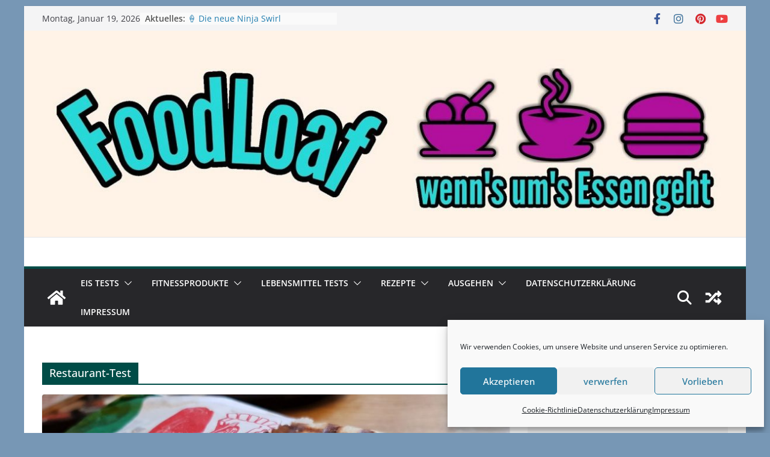

--- FILE ---
content_type: text/html; charset=UTF-8
request_url: https://foodloaf.com/tag/restaurant-test/
body_size: 23561
content:
		<!doctype html>
		<html lang="de">
		
<head>

			<meta charset="UTF-8"/>
		<meta name="viewport" content="width=device-width, initial-scale=1">
		<link rel="profile" href="http://gmpg.org/xfn/11"/>
		
		<script type="text/javascript">
		/* Google Analytics Opt-Out by WP-Buddy | https://wp-buddy.com/products/plugins/google-analytics-opt-out */
						var gaoop_property = 'UA-82106049-1';
		var gaoop_disable_strs = ['ga-disable-' + gaoop_property];
				for (var index = 0; index < disableStrs.length; index++) {
			if (document.cookie.indexOf(disableStrs[index] + '=true') > -1) {
				window[disableStrs[index]] = true; // for Monster Insights
			}
		}

		function gaoop_analytics_optout() {
			for (var index = 0; index < disableStrs.length; index++) {
				document.cookie = disableStrs[index] + '=true; expires=Thu, 31 Dec 2099 23:59:59 UTC; SameSite=Strict; path=/';
				window[disableStrs[index]] = true; // for Monster Insights
			}
			alert('Vielen Dank. Wir haben ein Cookie gesetzt damit Google Analytics bei Deinem nächsten Besuch keine Daten mehr sammeln kann.');		}
			</script>
	<meta name='robots' content='index, follow, max-image-preview:large, max-snippet:-1, max-video-preview:-1' />

	<!-- This site is optimized with the Yoast SEO plugin v26.7 - https://yoast.com/wordpress/plugins/seo/ -->
	<title>Restaurant-Test Archive - FoodLoaf</title>
	<link rel="canonical" href="https://foodloaf.com/tag/restaurant-test/" />
	<meta property="og:locale" content="de_DE" />
	<meta property="og:type" content="article" />
	<meta property="og:title" content="Restaurant-Test Archive - FoodLoaf" />
	<meta property="og:url" content="https://foodloaf.com/tag/restaurant-test/" />
	<meta property="og:site_name" content="FoodLoaf" />
	<meta property="og:image" content="https://foodloaf.com/wp-content/uploads/2016/08/cropped-logo-new.png" />
	<meta property="og:image:width" content="512" />
	<meta property="og:image:height" content="512" />
	<meta property="og:image:type" content="image/png" />
	<meta name="twitter:card" content="summary_large_image" />
	<script type="application/ld+json" class="yoast-schema-graph">{"@context":"https://schema.org","@graph":[{"@type":"CollectionPage","@id":"https://foodloaf.com/tag/restaurant-test/","url":"https://foodloaf.com/tag/restaurant-test/","name":"Restaurant-Test Archive - FoodLoaf","isPartOf":{"@id":"https://foodloaf.com/#website"},"primaryImageOfPage":{"@id":"https://foodloaf.com/tag/restaurant-test/#primaryimage"},"image":{"@id":"https://foodloaf.com/tag/restaurant-test/#primaryimage"},"thumbnailUrl":"https://foodloaf.com/wp-content/uploads/2018/06/Food-King0014.jpg","breadcrumb":{"@id":"https://foodloaf.com/tag/restaurant-test/#breadcrumb"},"inLanguage":"de"},{"@type":"ImageObject","inLanguage":"de","@id":"https://foodloaf.com/tag/restaurant-test/#primaryimage","url":"https://foodloaf.com/wp-content/uploads/2018/06/Food-King0014.jpg","contentUrl":"https://foodloaf.com/wp-content/uploads/2018/06/Food-King0014.jpg","width":1613,"height":1210},{"@type":"BreadcrumbList","@id":"https://foodloaf.com/tag/restaurant-test/#breadcrumb","itemListElement":[{"@type":"ListItem","position":1,"name":"Startseite","item":"https://foodloaf.com/"},{"@type":"ListItem","position":2,"name":"Restaurant-Test"}]},{"@type":"WebSite","@id":"https://foodloaf.com/#website","url":"https://foodloaf.com/","name":"FoodLoaf","description":"wenn`s um`s Essen geht","publisher":{"@id":"https://foodloaf.com/#/schema/person/c9085fbc138dafd312b04a35d820acda"},"potentialAction":[{"@type":"SearchAction","target":{"@type":"EntryPoint","urlTemplate":"https://foodloaf.com/?s={search_term_string}"},"query-input":{"@type":"PropertyValueSpecification","valueRequired":true,"valueName":"search_term_string"}}],"inLanguage":"de"},{"@type":["Person","Organization"],"@id":"https://foodloaf.com/#/schema/person/c9085fbc138dafd312b04a35d820acda","name":"FoodLoaf","logo":{"@id":"https://foodloaf.com/#/schema/person/image/"},"description":"Biochemiker, examinierter Altenpfleger, Burger-Creator, Foodblogger, TPP Specialist Wer was wissen will muss fragen!","sameAs":["http://www.foodloaf.com","https://www.facebook.com/FoodLoaf/"]}]}</script>
	<!-- / Yoast SEO plugin. -->


<link rel="alternate" type="application/rss+xml" title="FoodLoaf &raquo; Feed" href="https://foodloaf.com/feed/" />
<link rel="alternate" type="application/rss+xml" title="FoodLoaf &raquo; Kommentar-Feed" href="https://foodloaf.com/comments/feed/" />
<link rel="alternate" type="application/rss+xml" title="FoodLoaf &raquo; Restaurant-Test Schlagwort-Feed" href="https://foodloaf.com/tag/restaurant-test/feed/" />
<style id='wp-img-auto-sizes-contain-inline-css' type='text/css'>
img:is([sizes=auto i],[sizes^="auto," i]){contain-intrinsic-size:3000px 1500px}
/*# sourceURL=wp-img-auto-sizes-contain-inline-css */
</style>
<style id='wp-emoji-styles-inline-css' type='text/css'>

	img.wp-smiley, img.emoji {
		display: inline !important;
		border: none !important;
		box-shadow: none !important;
		height: 1em !important;
		width: 1em !important;
		margin: 0 0.07em !important;
		vertical-align: -0.1em !important;
		background: none !important;
		padding: 0 !important;
	}
/*# sourceURL=wp-emoji-styles-inline-css */
</style>
<style id='wp-block-library-inline-css' type='text/css'>
:root{--wp-block-synced-color:#7a00df;--wp-block-synced-color--rgb:122,0,223;--wp-bound-block-color:var(--wp-block-synced-color);--wp-editor-canvas-background:#ddd;--wp-admin-theme-color:#007cba;--wp-admin-theme-color--rgb:0,124,186;--wp-admin-theme-color-darker-10:#006ba1;--wp-admin-theme-color-darker-10--rgb:0,107,160.5;--wp-admin-theme-color-darker-20:#005a87;--wp-admin-theme-color-darker-20--rgb:0,90,135;--wp-admin-border-width-focus:2px}@media (min-resolution:192dpi){:root{--wp-admin-border-width-focus:1.5px}}.wp-element-button{cursor:pointer}:root .has-very-light-gray-background-color{background-color:#eee}:root .has-very-dark-gray-background-color{background-color:#313131}:root .has-very-light-gray-color{color:#eee}:root .has-very-dark-gray-color{color:#313131}:root .has-vivid-green-cyan-to-vivid-cyan-blue-gradient-background{background:linear-gradient(135deg,#00d084,#0693e3)}:root .has-purple-crush-gradient-background{background:linear-gradient(135deg,#34e2e4,#4721fb 50%,#ab1dfe)}:root .has-hazy-dawn-gradient-background{background:linear-gradient(135deg,#faaca8,#dad0ec)}:root .has-subdued-olive-gradient-background{background:linear-gradient(135deg,#fafae1,#67a671)}:root .has-atomic-cream-gradient-background{background:linear-gradient(135deg,#fdd79a,#004a59)}:root .has-nightshade-gradient-background{background:linear-gradient(135deg,#330968,#31cdcf)}:root .has-midnight-gradient-background{background:linear-gradient(135deg,#020381,#2874fc)}:root{--wp--preset--font-size--normal:16px;--wp--preset--font-size--huge:42px}.has-regular-font-size{font-size:1em}.has-larger-font-size{font-size:2.625em}.has-normal-font-size{font-size:var(--wp--preset--font-size--normal)}.has-huge-font-size{font-size:var(--wp--preset--font-size--huge)}.has-text-align-center{text-align:center}.has-text-align-left{text-align:left}.has-text-align-right{text-align:right}.has-fit-text{white-space:nowrap!important}#end-resizable-editor-section{display:none}.aligncenter{clear:both}.items-justified-left{justify-content:flex-start}.items-justified-center{justify-content:center}.items-justified-right{justify-content:flex-end}.items-justified-space-between{justify-content:space-between}.screen-reader-text{border:0;clip-path:inset(50%);height:1px;margin:-1px;overflow:hidden;padding:0;position:absolute;width:1px;word-wrap:normal!important}.screen-reader-text:focus{background-color:#ddd;clip-path:none;color:#444;display:block;font-size:1em;height:auto;left:5px;line-height:normal;padding:15px 23px 14px;text-decoration:none;top:5px;width:auto;z-index:100000}html :where(.has-border-color){border-style:solid}html :where([style*=border-top-color]){border-top-style:solid}html :where([style*=border-right-color]){border-right-style:solid}html :where([style*=border-bottom-color]){border-bottom-style:solid}html :where([style*=border-left-color]){border-left-style:solid}html :where([style*=border-width]){border-style:solid}html :where([style*=border-top-width]){border-top-style:solid}html :where([style*=border-right-width]){border-right-style:solid}html :where([style*=border-bottom-width]){border-bottom-style:solid}html :where([style*=border-left-width]){border-left-style:solid}html :where(img[class*=wp-image-]){height:auto;max-width:100%}:where(figure){margin:0 0 1em}html :where(.is-position-sticky){--wp-admin--admin-bar--position-offset:var(--wp-admin--admin-bar--height,0px)}@media screen and (max-width:600px){html :where(.is-position-sticky){--wp-admin--admin-bar--position-offset:0px}}

/*# sourceURL=wp-block-library-inline-css */
</style><style id='global-styles-inline-css' type='text/css'>
:root{--wp--preset--aspect-ratio--square: 1;--wp--preset--aspect-ratio--4-3: 4/3;--wp--preset--aspect-ratio--3-4: 3/4;--wp--preset--aspect-ratio--3-2: 3/2;--wp--preset--aspect-ratio--2-3: 2/3;--wp--preset--aspect-ratio--16-9: 16/9;--wp--preset--aspect-ratio--9-16: 9/16;--wp--preset--color--black: #000000;--wp--preset--color--cyan-bluish-gray: #abb8c3;--wp--preset--color--white: #ffffff;--wp--preset--color--pale-pink: #f78da7;--wp--preset--color--vivid-red: #cf2e2e;--wp--preset--color--luminous-vivid-orange: #ff6900;--wp--preset--color--luminous-vivid-amber: #fcb900;--wp--preset--color--light-green-cyan: #7bdcb5;--wp--preset--color--vivid-green-cyan: #00d084;--wp--preset--color--pale-cyan-blue: #8ed1fc;--wp--preset--color--vivid-cyan-blue: #0693e3;--wp--preset--color--vivid-purple: #9b51e0;--wp--preset--gradient--vivid-cyan-blue-to-vivid-purple: linear-gradient(135deg,rgb(6,147,227) 0%,rgb(155,81,224) 100%);--wp--preset--gradient--light-green-cyan-to-vivid-green-cyan: linear-gradient(135deg,rgb(122,220,180) 0%,rgb(0,208,130) 100%);--wp--preset--gradient--luminous-vivid-amber-to-luminous-vivid-orange: linear-gradient(135deg,rgb(252,185,0) 0%,rgb(255,105,0) 100%);--wp--preset--gradient--luminous-vivid-orange-to-vivid-red: linear-gradient(135deg,rgb(255,105,0) 0%,rgb(207,46,46) 100%);--wp--preset--gradient--very-light-gray-to-cyan-bluish-gray: linear-gradient(135deg,rgb(238,238,238) 0%,rgb(169,184,195) 100%);--wp--preset--gradient--cool-to-warm-spectrum: linear-gradient(135deg,rgb(74,234,220) 0%,rgb(151,120,209) 20%,rgb(207,42,186) 40%,rgb(238,44,130) 60%,rgb(251,105,98) 80%,rgb(254,248,76) 100%);--wp--preset--gradient--blush-light-purple: linear-gradient(135deg,rgb(255,206,236) 0%,rgb(152,150,240) 100%);--wp--preset--gradient--blush-bordeaux: linear-gradient(135deg,rgb(254,205,165) 0%,rgb(254,45,45) 50%,rgb(107,0,62) 100%);--wp--preset--gradient--luminous-dusk: linear-gradient(135deg,rgb(255,203,112) 0%,rgb(199,81,192) 50%,rgb(65,88,208) 100%);--wp--preset--gradient--pale-ocean: linear-gradient(135deg,rgb(255,245,203) 0%,rgb(182,227,212) 50%,rgb(51,167,181) 100%);--wp--preset--gradient--electric-grass: linear-gradient(135deg,rgb(202,248,128) 0%,rgb(113,206,126) 100%);--wp--preset--gradient--midnight: linear-gradient(135deg,rgb(2,3,129) 0%,rgb(40,116,252) 100%);--wp--preset--font-size--small: 13px;--wp--preset--font-size--medium: 20px;--wp--preset--font-size--large: 36px;--wp--preset--font-size--x-large: 42px;--wp--preset--spacing--20: 0.44rem;--wp--preset--spacing--30: 0.67rem;--wp--preset--spacing--40: 1rem;--wp--preset--spacing--50: 1.5rem;--wp--preset--spacing--60: 2.25rem;--wp--preset--spacing--70: 3.38rem;--wp--preset--spacing--80: 5.06rem;--wp--preset--shadow--natural: 6px 6px 9px rgba(0, 0, 0, 0.2);--wp--preset--shadow--deep: 12px 12px 50px rgba(0, 0, 0, 0.4);--wp--preset--shadow--sharp: 6px 6px 0px rgba(0, 0, 0, 0.2);--wp--preset--shadow--outlined: 6px 6px 0px -3px rgb(255, 255, 255), 6px 6px rgb(0, 0, 0);--wp--preset--shadow--crisp: 6px 6px 0px rgb(0, 0, 0);}:where(body) { margin: 0; }.wp-site-blocks > .alignleft { float: left; margin-right: 2em; }.wp-site-blocks > .alignright { float: right; margin-left: 2em; }.wp-site-blocks > .aligncenter { justify-content: center; margin-left: auto; margin-right: auto; }:where(.wp-site-blocks) > * { margin-block-start: 24px; margin-block-end: 0; }:where(.wp-site-blocks) > :first-child { margin-block-start: 0; }:where(.wp-site-blocks) > :last-child { margin-block-end: 0; }:root { --wp--style--block-gap: 24px; }:root :where(.is-layout-flow) > :first-child{margin-block-start: 0;}:root :where(.is-layout-flow) > :last-child{margin-block-end: 0;}:root :where(.is-layout-flow) > *{margin-block-start: 24px;margin-block-end: 0;}:root :where(.is-layout-constrained) > :first-child{margin-block-start: 0;}:root :where(.is-layout-constrained) > :last-child{margin-block-end: 0;}:root :where(.is-layout-constrained) > *{margin-block-start: 24px;margin-block-end: 0;}:root :where(.is-layout-flex){gap: 24px;}:root :where(.is-layout-grid){gap: 24px;}.is-layout-flow > .alignleft{float: left;margin-inline-start: 0;margin-inline-end: 2em;}.is-layout-flow > .alignright{float: right;margin-inline-start: 2em;margin-inline-end: 0;}.is-layout-flow > .aligncenter{margin-left: auto !important;margin-right: auto !important;}.is-layout-constrained > .alignleft{float: left;margin-inline-start: 0;margin-inline-end: 2em;}.is-layout-constrained > .alignright{float: right;margin-inline-start: 2em;margin-inline-end: 0;}.is-layout-constrained > .aligncenter{margin-left: auto !important;margin-right: auto !important;}.is-layout-constrained > :where(:not(.alignleft):not(.alignright):not(.alignfull)){margin-left: auto !important;margin-right: auto !important;}body .is-layout-flex{display: flex;}.is-layout-flex{flex-wrap: wrap;align-items: center;}.is-layout-flex > :is(*, div){margin: 0;}body .is-layout-grid{display: grid;}.is-layout-grid > :is(*, div){margin: 0;}body{padding-top: 0px;padding-right: 0px;padding-bottom: 0px;padding-left: 0px;}a:where(:not(.wp-element-button)){text-decoration: underline;}:root :where(.wp-element-button, .wp-block-button__link){background-color: #32373c;border-width: 0;color: #fff;font-family: inherit;font-size: inherit;font-style: inherit;font-weight: inherit;letter-spacing: inherit;line-height: inherit;padding-top: calc(0.667em + 2px);padding-right: calc(1.333em + 2px);padding-bottom: calc(0.667em + 2px);padding-left: calc(1.333em + 2px);text-decoration: none;text-transform: inherit;}.has-black-color{color: var(--wp--preset--color--black) !important;}.has-cyan-bluish-gray-color{color: var(--wp--preset--color--cyan-bluish-gray) !important;}.has-white-color{color: var(--wp--preset--color--white) !important;}.has-pale-pink-color{color: var(--wp--preset--color--pale-pink) !important;}.has-vivid-red-color{color: var(--wp--preset--color--vivid-red) !important;}.has-luminous-vivid-orange-color{color: var(--wp--preset--color--luminous-vivid-orange) !important;}.has-luminous-vivid-amber-color{color: var(--wp--preset--color--luminous-vivid-amber) !important;}.has-light-green-cyan-color{color: var(--wp--preset--color--light-green-cyan) !important;}.has-vivid-green-cyan-color{color: var(--wp--preset--color--vivid-green-cyan) !important;}.has-pale-cyan-blue-color{color: var(--wp--preset--color--pale-cyan-blue) !important;}.has-vivid-cyan-blue-color{color: var(--wp--preset--color--vivid-cyan-blue) !important;}.has-vivid-purple-color{color: var(--wp--preset--color--vivid-purple) !important;}.has-black-background-color{background-color: var(--wp--preset--color--black) !important;}.has-cyan-bluish-gray-background-color{background-color: var(--wp--preset--color--cyan-bluish-gray) !important;}.has-white-background-color{background-color: var(--wp--preset--color--white) !important;}.has-pale-pink-background-color{background-color: var(--wp--preset--color--pale-pink) !important;}.has-vivid-red-background-color{background-color: var(--wp--preset--color--vivid-red) !important;}.has-luminous-vivid-orange-background-color{background-color: var(--wp--preset--color--luminous-vivid-orange) !important;}.has-luminous-vivid-amber-background-color{background-color: var(--wp--preset--color--luminous-vivid-amber) !important;}.has-light-green-cyan-background-color{background-color: var(--wp--preset--color--light-green-cyan) !important;}.has-vivid-green-cyan-background-color{background-color: var(--wp--preset--color--vivid-green-cyan) !important;}.has-pale-cyan-blue-background-color{background-color: var(--wp--preset--color--pale-cyan-blue) !important;}.has-vivid-cyan-blue-background-color{background-color: var(--wp--preset--color--vivid-cyan-blue) !important;}.has-vivid-purple-background-color{background-color: var(--wp--preset--color--vivid-purple) !important;}.has-black-border-color{border-color: var(--wp--preset--color--black) !important;}.has-cyan-bluish-gray-border-color{border-color: var(--wp--preset--color--cyan-bluish-gray) !important;}.has-white-border-color{border-color: var(--wp--preset--color--white) !important;}.has-pale-pink-border-color{border-color: var(--wp--preset--color--pale-pink) !important;}.has-vivid-red-border-color{border-color: var(--wp--preset--color--vivid-red) !important;}.has-luminous-vivid-orange-border-color{border-color: var(--wp--preset--color--luminous-vivid-orange) !important;}.has-luminous-vivid-amber-border-color{border-color: var(--wp--preset--color--luminous-vivid-amber) !important;}.has-light-green-cyan-border-color{border-color: var(--wp--preset--color--light-green-cyan) !important;}.has-vivid-green-cyan-border-color{border-color: var(--wp--preset--color--vivid-green-cyan) !important;}.has-pale-cyan-blue-border-color{border-color: var(--wp--preset--color--pale-cyan-blue) !important;}.has-vivid-cyan-blue-border-color{border-color: var(--wp--preset--color--vivid-cyan-blue) !important;}.has-vivid-purple-border-color{border-color: var(--wp--preset--color--vivid-purple) !important;}.has-vivid-cyan-blue-to-vivid-purple-gradient-background{background: var(--wp--preset--gradient--vivid-cyan-blue-to-vivid-purple) !important;}.has-light-green-cyan-to-vivid-green-cyan-gradient-background{background: var(--wp--preset--gradient--light-green-cyan-to-vivid-green-cyan) !important;}.has-luminous-vivid-amber-to-luminous-vivid-orange-gradient-background{background: var(--wp--preset--gradient--luminous-vivid-amber-to-luminous-vivid-orange) !important;}.has-luminous-vivid-orange-to-vivid-red-gradient-background{background: var(--wp--preset--gradient--luminous-vivid-orange-to-vivid-red) !important;}.has-very-light-gray-to-cyan-bluish-gray-gradient-background{background: var(--wp--preset--gradient--very-light-gray-to-cyan-bluish-gray) !important;}.has-cool-to-warm-spectrum-gradient-background{background: var(--wp--preset--gradient--cool-to-warm-spectrum) !important;}.has-blush-light-purple-gradient-background{background: var(--wp--preset--gradient--blush-light-purple) !important;}.has-blush-bordeaux-gradient-background{background: var(--wp--preset--gradient--blush-bordeaux) !important;}.has-luminous-dusk-gradient-background{background: var(--wp--preset--gradient--luminous-dusk) !important;}.has-pale-ocean-gradient-background{background: var(--wp--preset--gradient--pale-ocean) !important;}.has-electric-grass-gradient-background{background: var(--wp--preset--gradient--electric-grass) !important;}.has-midnight-gradient-background{background: var(--wp--preset--gradient--midnight) !important;}.has-small-font-size{font-size: var(--wp--preset--font-size--small) !important;}.has-medium-font-size{font-size: var(--wp--preset--font-size--medium) !important;}.has-large-font-size{font-size: var(--wp--preset--font-size--large) !important;}.has-x-large-font-size{font-size: var(--wp--preset--font-size--x-large) !important;}
/*# sourceURL=global-styles-inline-css */
</style>

<link rel='stylesheet' id='video-embed-privacy-css' href='https://foodloaf.com/wp-content/plugins/video-embed-privacy/video-embed-privacy.css?ver=6.9' type='text/css' media='all' />
<link rel='stylesheet' id='cmplz-general-css' href='https://foodloaf.com/wp-content/plugins/complianz-gdpr/assets/css/cookieblocker.min.css?ver=1765986520' type='text/css' media='all' />
<link rel='stylesheet' id='colormag_style-css' href='https://foodloaf.com/wp-content/themes/colormag/style.css?ver=3.1.6' type='text/css' media='all' />
<style id='colormag_style-inline-css' type='text/css'>
.colormag-button,
			blockquote, button,
			input[type=reset],
			input[type=button],
			input[type=submit],
			.cm-home-icon.front_page_on,
			.cm-post-categories a,
			.cm-primary-nav ul li ul li:hover,
			.cm-primary-nav ul li.current-menu-item,
			.cm-primary-nav ul li.current_page_ancestor,
			.cm-primary-nav ul li.current-menu-ancestor,
			.cm-primary-nav ul li.current_page_item,
			.cm-primary-nav ul li:hover,
			.cm-primary-nav ul li.focus,
			.cm-mobile-nav li a:hover,
			.colormag-header-clean #cm-primary-nav .cm-menu-toggle:hover,
			.cm-header .cm-mobile-nav li:hover,
			.cm-header .cm-mobile-nav li.current-page-ancestor,
			.cm-header .cm-mobile-nav li.current-menu-ancestor,
			.cm-header .cm-mobile-nav li.current-page-item,
			.cm-header .cm-mobile-nav li.current-menu-item,
			.cm-primary-nav ul li.focus > a,
			.cm-layout-2 .cm-primary-nav ul ul.sub-menu li.focus > a,
			.cm-mobile-nav .current-menu-item>a, .cm-mobile-nav .current_page_item>a,
			.colormag-header-clean .cm-mobile-nav li:hover > a,
			.colormag-header-clean .cm-mobile-nav li.current-page-ancestor > a,
			.colormag-header-clean .cm-mobile-nav li.current-menu-ancestor > a,
			.colormag-header-clean .cm-mobile-nav li.current-page-item > a,
			.colormag-header-clean .cm-mobile-nav li.current-menu-item > a,
			.fa.search-top:hover,
			.widget_call_to_action .btn--primary,
			.colormag-footer--classic .cm-footer-cols .cm-row .cm-widget-title span::before,
			.colormag-footer--classic-bordered .cm-footer-cols .cm-row .cm-widget-title span::before,
			.cm-featured-posts .cm-widget-title span,
			.cm-featured-category-slider-widget .cm-slide-content .cm-entry-header-meta .cm-post-categories a,
			.cm-highlighted-posts .cm-post-content .cm-entry-header-meta .cm-post-categories a,
			.cm-category-slide-next, .cm-category-slide-prev, .slide-next,
			.slide-prev, .cm-tabbed-widget ul li, .cm-posts .wp-pagenavi .current,
			.cm-posts .wp-pagenavi a:hover, .cm-secondary .cm-widget-title span,
			.cm-posts .post .cm-post-content .cm-entry-header-meta .cm-post-categories a,
			.cm-page-header .cm-page-title span, .entry-meta .post-format i,
			.format-link, .cm-entry-button, .infinite-scroll .tg-infinite-scroll,
			.no-more-post-text, .pagination span,
			.comments-area .comment-author-link span,
			.cm-footer-cols .cm-row .cm-widget-title span,
			.advertisement_above_footer .cm-widget-title span,
			.error, .cm-primary .cm-widget-title span,
			.related-posts-wrapper.style-three .cm-post-content .cm-entry-title a:hover:before,
			.cm-slider-area .cm-widget-title span,
			.cm-beside-slider-widget .cm-widget-title span,
			.top-full-width-sidebar .cm-widget-title span,
			.wp-block-quote, .wp-block-quote.is-style-large,
			.wp-block-quote.has-text-align-right,
			.cm-error-404 .cm-btn, .widget .wp-block-heading, .wp-block-search button,
			.widget a::before, .cm-post-date a::before,
			.byline a::before,
			.colormag-footer--classic-bordered .cm-widget-title::before,
			.wp-block-button__link,
			#cm-tertiary .cm-widget-title span,
			.link-pagination .post-page-numbers.current,
			.wp-block-query-pagination-numbers .page-numbers.current,
			.wp-element-button,
			.wp-block-button .wp-block-button__link,
			.wp-element-button,
			.cm-layout-2 .cm-primary-nav ul ul.sub-menu li:hover,
			.cm-layout-2 .cm-primary-nav ul ul.sub-menu li.current-menu-ancestor,
			.cm-layout-2 .cm-primary-nav ul ul.sub-menu li.current-menu-item,
			.cm-layout-2 .cm-primary-nav ul ul.sub-menu li.focus,
			.search-wrap button,
			.page-numbers .current,
			.wp-block-search .wp-element-button:hover{background-color:#004c47;}a,
			.cm-layout-2 #cm-primary-nav .fa.search-top:hover,
			.cm-layout-2 #cm-primary-nav.cm-mobile-nav .cm-random-post a:hover .fa-random,
			.cm-layout-2 #cm-primary-nav.cm-primary-nav .cm-random-post a:hover .fa-random,
			.cm-layout-2 .breaking-news .newsticker a:hover,
			.cm-layout-2 .cm-primary-nav ul li.current-menu-item > a,
			.cm-layout-2 .cm-primary-nav ul li.current_page_item > a,
			.cm-layout-2 .cm-primary-nav ul li:hover > a,
			.cm-layout-2 .cm-primary-nav ul li.focus > a
			.dark-skin .cm-layout-2-style-1 #cm-primary-nav.cm-primary-nav .cm-home-icon:hover .fa,
			.byline a:hover, .comments a:hover, .cm-edit-link a:hover, .cm-post-date a:hover,
			.social-links:not(.cm-header-actions .social-links) i.fa:hover, .cm-tag-links a:hover,
			.colormag-header-clean .social-links li:hover i.fa, .cm-layout-2-style-1 .social-links li:hover i.fa,
			.colormag-header-clean .breaking-news .newsticker a:hover, .widget_featured_posts .article-content .cm-entry-title a:hover,
			.widget_featured_slider .slide-content .cm-below-entry-meta .byline a:hover,
			.widget_featured_slider .slide-content .cm-below-entry-meta .comments a:hover,
			.widget_featured_slider .slide-content .cm-below-entry-meta .cm-post-date a:hover,
			.widget_featured_slider .slide-content .cm-entry-title a:hover,
			.widget_block_picture_news.widget_featured_posts .article-content .cm-entry-title a:hover,
			.widget_highlighted_posts .article-content .cm-below-entry-meta .byline a:hover,
			.widget_highlighted_posts .article-content .cm-below-entry-meta .comments a:hover,
			.widget_highlighted_posts .article-content .cm-below-entry-meta .cm-post-date a:hover,
			.widget_highlighted_posts .article-content .cm-entry-title a:hover, i.fa-arrow-up, i.fa-arrow-down,
			.cm-site-title a, #content .post .article-content .cm-entry-title a:hover, .entry-meta .byline i,
			.entry-meta .cat-links i, .entry-meta a, .post .cm-entry-title a:hover, .search .cm-entry-title a:hover,
			.entry-meta .comments-link a:hover, .entry-meta .cm-edit-link a:hover, .entry-meta .cm-post-date a:hover,
			.entry-meta .cm-tag-links a:hover, .single #content .tags a:hover, .count, .next a:hover, .previous a:hover,
			.related-posts-main-title .fa, .single-related-posts .article-content .cm-entry-title a:hover,
			.pagination a span:hover,
			#content .comments-area a.comment-cm-edit-link:hover, #content .comments-area a.comment-permalink:hover,
			#content .comments-area article header cite a:hover, .comments-area .comment-author-link a:hover,
			.comment .comment-reply-link:hover,
			.nav-next a, .nav-previous a,
			#cm-footer .cm-footer-menu ul li a:hover,
			.cm-footer-cols .cm-row a:hover, a#scroll-up i, .related-posts-wrapper-flyout .cm-entry-title a:hover,
			.human-diff-time .human-diff-time-display:hover,
			.cm-layout-2-style-1 #cm-primary-nav .fa:hover,
			.cm-footer-bar a,
			.cm-post-date a:hover,
			.cm-author a:hover,
			.cm-comments-link a:hover,
			.cm-tag-links a:hover,
			.cm-edit-link a:hover,
			.cm-footer-bar .copyright a,
			.cm-featured-posts .cm-entry-title a:hover,
			.cm-posts .post .cm-post-content .cm-entry-title a:hover,
			.cm-posts .post .single-title-above .cm-entry-title a:hover,
			.cm-layout-2 .cm-primary-nav ul li:hover > a,
			.cm-layout-2 #cm-primary-nav .fa:hover,
			.cm-entry-title a:hover,
			button:hover, input[type="button"]:hover,
			input[type="reset"]:hover,
			input[type="submit"]:hover,
			.wp-block-button .wp-block-button__link:hover,
			.cm-button:hover,
			.wp-element-button:hover,
			li.product .added_to_cart:hover,
			.comments-area .comment-permalink:hover,
			.cm-footer-bar-area .cm-footer-bar__2 a{color:#004c47;}#cm-primary-nav,
			.cm-contained .cm-header-2 .cm-row{border-top-color:#004c47;}.cm-layout-2 #cm-primary-nav,
			.cm-layout-2 .cm-primary-nav ul ul.sub-menu li:hover,
			.cm-layout-2 .cm-primary-nav ul > li:hover > a,
			.cm-layout-2 .cm-primary-nav ul > li.current-menu-item > a,
			.cm-layout-2 .cm-primary-nav ul > li.current-menu-ancestor > a,
			.cm-layout-2 .cm-primary-nav ul ul.sub-menu li.current-menu-ancestor,
			.cm-layout-2 .cm-primary-nav ul ul.sub-menu li.current-menu-item,
			.cm-layout-2 .cm-primary-nav ul ul.sub-menu li.focus,
			cm-layout-2 .cm-primary-nav ul ul.sub-menu li.current-menu-ancestor,
			cm-layout-2 .cm-primary-nav ul ul.sub-menu li.current-menu-item,
			cm-layout-2 #cm-primary-nav .cm-menu-toggle:hover,
			cm-layout-2 #cm-primary-nav.cm-mobile-nav .cm-menu-toggle,
			cm-layout-2 .cm-primary-nav ul > li:hover > a,
			cm-layout-2 .cm-primary-nav ul > li.current-menu-item > a,
			cm-layout-2 .cm-primary-nav ul > li.current-menu-ancestor > a,
			.cm-layout-2 .cm-primary-nav ul li.focus > a, .pagination a span:hover,
			.cm-error-404 .cm-btn,
			.single-post .cm-post-categories a::after,
			.widget .block-title,
			.cm-layout-2 .cm-primary-nav ul li.focus > a,
			button,
			input[type="button"],
			input[type="reset"],
			input[type="submit"],
			.wp-block-button .wp-block-button__link,
			.cm-button,
			.wp-element-button,
			li.product .added_to_cart{border-color:#004c47;}.cm-secondary .cm-widget-title,
			#cm-tertiary .cm-widget-title,
			.widget_featured_posts .widget-title,
			#secondary .widget-title,
			#cm-tertiary .widget-title,
			.cm-page-header .cm-page-title,
			.cm-footer-cols .cm-row .widget-title,
			.advertisement_above_footer .widget-title,
			#primary .widget-title,
			.widget_slider_area .widget-title,
			.widget_beside_slider .widget-title,
			.top-full-width-sidebar .widget-title,
			.cm-footer-cols .cm-row .cm-widget-title,
			.cm-footer-bar .copyright a,
			.cm-layout-2.cm-layout-2-style-2 #cm-primary-nav,
			.cm-layout-2 .cm-primary-nav ul > li:hover > a,
			.cm-layout-2 .cm-primary-nav ul > li.current-menu-item > a{border-bottom-color:#004c47;}@media screen and (min-width: 992px) {.cm-primary{width:70%;}}.cm-header .cm-menu-toggle svg,
			.cm-header .cm-menu-toggle svg{fill:#fff;}.cm-footer-bar-area .cm-footer-bar__2 a{color:#207daf;}.mzb-featured-posts, .mzb-social-icon, .mzb-featured-categories, .mzb-social-icons-insert{--color--light--primary:rgba(0,76,71,0.1);}body{--color--light--primary:#004c47;--color--primary:#004c47;}
/*# sourceURL=colormag_style-inline-css */
</style>
<link rel='stylesheet' id='font-awesome-4-css' href='https://foodloaf.com/wp-content/themes/colormag/assets/library/font-awesome/css/v4-shims.min.css?ver=4.7.0' type='text/css' media='all' />
<link rel='stylesheet' id='font-awesome-all-css' href='https://foodloaf.com/wp-content/themes/colormag/assets/library/font-awesome/css/all.min.css?ver=6.2.4' type='text/css' media='all' />
<link rel='stylesheet' id='font-awesome-solid-css' href='https://foodloaf.com/wp-content/themes/colormag/assets/library/font-awesome/css/solid.min.css?ver=6.2.4' type='text/css' media='all' />
<script type="text/javascript" src="https://foodloaf.com/wp-includes/js/jquery/jquery.min.js?ver=3.7.1" id="jquery-core-js"></script>
<script type="text/javascript" src="https://foodloaf.com/wp-includes/js/jquery/jquery-migrate.min.js?ver=3.4.1" id="jquery-migrate-js"></script>
<link rel="https://api.w.org/" href="https://foodloaf.com/wp-json/" /><link rel="alternate" title="JSON" type="application/json" href="https://foodloaf.com/wp-json/wp/v2/tags/544" /><link rel="EditURI" type="application/rsd+xml" title="RSD" href="https://foodloaf.com/xmlrpc.php?rsd" />
<meta name="generator" content="WordPress 6.9" />
<style type="text/css">/** Google Analytics Opt Out Custom CSS **/.gaoop {color: #ffffff; line-height: 2; position: fixed; bottom: 0; left: 0; width: 100%; -webkit-box-shadow: 0 4px 15px rgba(0, 0, 0, 0.4); -moz-box-shadow: 0 4px 15px rgba(0, 0, 0, 0.4); box-shadow: 0 4px 15px rgba(0, 0, 0, 0.4); background-color: #0E90D2; padding: 1rem; margin: 0; display: flex; align-items: center; justify-content: space-between; } .gaoop-hidden {display: none; } .gaoop-checkbox:checked + .gaoop {width: auto; right: 0; left: auto; opacity: 0.5; ms-filter: "progid:DXImageTransform.Microsoft.Alpha(Opacity=50)"; filter: alpha(opacity=50); -moz-opacity: 0.5; -khtml-opacity: 0.5; } .gaoop-checkbox:checked + .gaoop .gaoop-close-icon {display: none; } .gaoop-checkbox:checked + .gaoop .gaoop-opt-out-content {display: none; } input.gaoop-checkbox {display: none; } .gaoop a {color: #67C2F0; text-decoration: none; } .gaoop a:hover {color: #ffffff; text-decoration: underline; } .gaoop-info-icon {margin: 0; padding: 0; cursor: pointer; } .gaoop svg {position: relative; margin: 0; padding: 0; width: auto; height: 25px; } .gaoop-close-icon {cursor: pointer; position: relative; opacity: 0.5; ms-filter: "progid:DXImageTransform.Microsoft.Alpha(Opacity=50)"; filter: alpha(opacity=50); -moz-opacity: 0.5; -khtml-opacity: 0.5; margin: 0; padding: 0; text-align: center; vertical-align: top; display: inline-block; } .gaoop-close-icon:hover {z-index: 1; opacity: 1; ms-filter: "progid:DXImageTransform.Microsoft.Alpha(Opacity=100)"; filter: alpha(opacity=100); -moz-opacity: 1; -khtml-opacity: 1; } .gaoop_closed .gaoop-opt-out-link, .gaoop_closed .gaoop-close-icon {display: none; } .gaoop_closed:hover {opacity: 1; ms-filter: "progid:DXImageTransform.Microsoft.Alpha(Opacity=100)"; filter: alpha(opacity=100); -moz-opacity: 1; -khtml-opacity: 1; } .gaoop_closed .gaoop-opt-out-content {display: none; } .gaoop_closed .gaoop-info-icon {width: 100%; } .gaoop-opt-out-content {display: inline-block; vertical-align: top; } </style>			<style>.cmplz-hidden {
					display: none !important;
				}</style><style type="text/css">.recentcomments a{display:inline !important;padding:0 !important;margin:0 !important;}</style><style type="text/css" id="custom-background-css">
body.custom-background { background-color: #7797b5; }
</style>
	<link rel="icon" href="https://foodloaf.com/wp-content/uploads/2018/03/cropped-Logopit_1520519165348-1-4-32x32.jpg" sizes="32x32" />
<link rel="icon" href="https://foodloaf.com/wp-content/uploads/2018/03/cropped-Logopit_1520519165348-1-4-192x192.jpg" sizes="192x192" />
<link rel="apple-touch-icon" href="https://foodloaf.com/wp-content/uploads/2018/03/cropped-Logopit_1520519165348-1-4-180x180.jpg" />
<meta name="msapplication-TileImage" content="https://foodloaf.com/wp-content/uploads/2018/03/cropped-Logopit_1520519165348-1-4-270x270.jpg" />

</head>

<body data-cmplz=1 class="archive tag tag-restaurant-test tag-544 custom-background wp-embed-responsive wp-theme-colormag cm-header-layout-1 adv-style-1  boxed">




		<div id="page" class="hfeed site">
				<a class="skip-link screen-reader-text" href="#main">Zum Inhalt springen</a>
		

			<header id="cm-masthead" class="cm-header cm-layout-1 cm-layout-1-style-1 cm-full-width">
		
		
				<div class="cm-top-bar">
					<div class="cm-container">
						<div class="cm-row">
							<div class="cm-top-bar__1">
				
		<div class="date-in-header">
			Montag, Januar 19, 2026		</div>

		
		<div class="breaking-news">
			<strong class="breaking-news-latest">Aktuelles: </strong>

			<ul class="newsticker">
									<li>
						<a href="https://foodloaf.com/2025/07/31/%f0%9f%8d%a6-die-neue-ninja-swirl-softeismaschine-mein-testvideo/" title="&#x1f366; Die neue Ninja Swirl Softeismaschine – mein Testvideo!">
							&#x1f366; Die neue Ninja Swirl Softeismaschine – mein Testvideo!						</a>
					</li>
									<li>
						<a href="https://foodloaf.com/2023/07/19/goenrgy-von-montanablack/" title="GÖNRGY von MontanaBlack probiert">
							GÖNRGY von MontanaBlack probiert						</a>
					</li>
									<li>
						<a href="https://foodloaf.com/2023/02/22/mcplant-nuggets-burger-mcdonalds-vegan/" title="McDonald&#8217;s McPlant Nuggets und Burger probiert &#8211; wirklich vegan?">
							McDonald&#8217;s McPlant Nuggets und Burger probiert &#8211; wirklich vegan?						</a>
					</li>
									<li>
						<a href="https://foodloaf.com/2022/11/08/babo-pizza-von-haftbefehl-gangstarella/" title="Babo Pizza von Haftbefehl / Gangstarella">
							Babo Pizza von Haftbefehl / Gangstarella						</a>
					</li>
									<li>
						<a href="https://foodloaf.com/2022/03/28/fischstaebchen-pizza-von-dr-oetker-im-test/" title="Fischstäbchen Pizza von Dr. Oetker im Test">
							Fischstäbchen Pizza von Dr. Oetker im Test						</a>
					</li>
							</ul>
		</div>

									</div>

							<div class="cm-top-bar__2">
				
		<div class="social-links">
			<ul>
				<li><a href="https://www.facebook.com/FoodLoaf/" ><i class="fa fa-facebook"></i></a></li><li><a href="https://www.instagram.com/typ_foodloaf/" ><i class="fa fa-instagram"></i></a></li><li><a href="https://www.pinterest.de/foodloaf/" ><i class="fa fa-pinterest"></i></a></li><li><a href="https://www.youtube.com/channel/UCzRKtglZ93gQ0OtQHXIOtnA" ><i class="fa fa-youtube"></i></a></li>			</ul>
		</div><!-- .social-links -->
									</div>
						</div>
					</div>
				</div>

				
				<div class="cm-main-header">
		
		<div id="wp-custom-header" class="wp-custom-header"><div class="header-image-wrap"><a href="https://foodloaf.com/" title="FoodLoaf" rel="home"><img src="https://foodloaf.com/wp-content/uploads/2018/03/cropped-11111111111111111-e1520572393609-3.jpg" class="header-image" width="1218" height="348" alt="FoodLoaf"></a></div></div>
	<div id="cm-header-1" class="cm-header-1">
		<div class="cm-container">
			<div class="cm-row">

				<div class="cm-header-col-1">
										<div id="cm-site-branding" class="cm-site-branding">
							</div><!-- #cm-site-branding -->
	
				</div><!-- .cm-header-col-1 -->

				<div class="cm-header-col-2">
										<div id="header-right-sidebar" class="clearfix">
						<aside id="custom_html-5" class="widget_text widget widget_custom_html clearfix"><div class="textwidget custom-html-widget"><script async
src="//pagead2.googlesyndication.com/pagead/js/adsbygoogle.js"></script>
<ins class="adsbygoogle"
style="display:block"
data-ad-format="autorelaxed" data-ad-client="ca-pub-2392994924672742"
data-ad-slot="6290703515"></ins>
<script>
(adsbygoogle = window.adsbygoogle ||
[]).push({});
</script></div></aside><aside id="custom_html-19" class="widget_text widget widget_custom_html clearfix"><div class="textwidget custom-html-widget"></div></aside>					</div>
									</div><!-- .cm-header-col-2 -->

		</div>
	</div>
</div>
		
<div id="cm-header-2" class="cm-header-2">
	<nav id="cm-primary-nav" class="cm-primary-nav">
		<div class="cm-container">
			<div class="cm-row">
				
				<div class="cm-home-icon">
					<a href="https://foodloaf.com/"
					   title="FoodLoaf"
					>
						<svg class="cm-icon cm-icon--home" xmlns="http://www.w3.org/2000/svg" viewBox="0 0 28 22"><path d="M13.6465 6.01133L5.11148 13.0409V20.6278C5.11148 20.8242 5.18952 21.0126 5.32842 21.1515C5.46733 21.2904 5.65572 21.3685 5.85217 21.3685L11.0397 21.3551C11.2355 21.3541 11.423 21.2756 11.5611 21.1368C11.6992 20.998 11.7767 20.8102 11.7767 20.6144V16.1837C11.7767 15.9873 11.8547 15.7989 11.9937 15.66C12.1326 15.521 12.321 15.443 12.5174 15.443H15.4801C15.6766 15.443 15.865 15.521 16.0039 15.66C16.1428 15.7989 16.2208 15.9873 16.2208 16.1837V20.6111C16.2205 20.7086 16.2394 20.8052 16.2765 20.8953C16.3136 20.9854 16.3681 21.0673 16.4369 21.1364C16.5057 21.2054 16.5875 21.2602 16.6775 21.2975C16.7675 21.3349 16.864 21.3541 16.9615 21.3541L22.1472 21.3685C22.3436 21.3685 22.532 21.2904 22.6709 21.1515C22.8099 21.0126 22.8879 20.8242 22.8879 20.6278V13.0358L14.3548 6.01133C14.2544 5.93047 14.1295 5.88637 14.0006 5.88637C13.8718 5.88637 13.7468 5.93047 13.6465 6.01133ZM27.1283 10.7892L23.2582 7.59917V1.18717C23.2582 1.03983 23.1997 0.898538 23.0955 0.794359C22.9913 0.69018 22.8501 0.631653 22.7027 0.631653H20.1103C19.963 0.631653 19.8217 0.69018 19.7175 0.794359C19.6133 0.898538 19.5548 1.03983 19.5548 1.18717V4.54848L15.4102 1.13856C15.0125 0.811259 14.5134 0.632307 13.9983 0.632307C13.4832 0.632307 12.9841 0.811259 12.5864 1.13856L0.868291 10.7892C0.81204 10.8357 0.765501 10.8928 0.731333 10.9573C0.697165 11.0218 0.676038 11.0924 0.66916 11.165C0.662282 11.2377 0.669786 11.311 0.691245 11.3807C0.712704 11.4505 0.747696 11.5153 0.794223 11.5715L1.97469 13.0066C2.02109 13.063 2.07816 13.1098 2.14264 13.1441C2.20711 13.1784 2.27773 13.1997 2.35044 13.2067C2.42315 13.2137 2.49653 13.2063 2.56638 13.1849C2.63623 13.1636 2.70118 13.1286 2.7575 13.0821L13.6465 4.11333C13.7468 4.03247 13.8718 3.98837 14.0006 3.98837C14.1295 3.98837 14.2544 4.03247 14.3548 4.11333L25.2442 13.0821C25.3004 13.1286 25.3653 13.1636 25.435 13.1851C25.5048 13.2065 25.5781 13.214 25.6507 13.2071C25.7234 13.2003 25.794 13.1791 25.8584 13.145C25.9229 13.1108 25.98 13.0643 26.0265 13.008L27.207 11.5729C27.2535 11.5164 27.2883 11.4512 27.3095 11.3812C27.3307 11.3111 27.3379 11.2375 27.3306 11.1647C27.3233 11.0919 27.3016 11.0212 27.2669 10.9568C27.2322 10.8923 27.1851 10.8354 27.1283 10.7892Z" /></svg>					</a>
				</div>
				
											<div class="cm-header-actions">
								
		<div class="cm-random-post">
							<a href="https://foodloaf.com/2017/04/02/tilmans-pulled-pork/" title="Sieh dir einen zufälligen Beitrag an">
					<svg class="cm-icon cm-icon--random-fill" xmlns="http://www.w3.org/2000/svg" viewBox="0 0 24 24"><path d="M21.73 16a1 1 0 0 1 0 1.33l-3.13 3.14a.94.94 0 0 1-1.6-.66v-1.56h-2.3a.39.39 0 0 1-.18 0 .36.36 0 0 1-.16-.11l-2.76-3 2.09-2.23 2.06 2.21H17v-1.56a.94.94 0 0 1 1.6-.66ZM2.47 8.88h3.28l2.06 2.2L9.9 8.85 7.14 5.9A.36.36 0 0 0 7 5.79a.39.39 0 0 0-.18 0H2.47a.47.47 0 0 0-.47.43v2.19a.47.47 0 0 0 .47.47Zm14.53 0v1.56a.94.94 0 0 0 1.6.66L21.73 8a1 1 0 0 0 0-1.33L18.6 3.53a.94.94 0 0 0-1.6.66v1.56h-2.3a.39.39 0 0 0-.18 0 .36.36 0 0 0-.16.11l-8.61 9.27H2.47a.46.46 0 0 0-.47.46v2.19a.47.47 0 0 0 .47.47H6.8a.45.45 0 0 0 .34-.15l8.61-9.22Z"></path></svg>				</a>
					</div>

							<div class="cm-top-search">
						<i class="fa fa-search search-top"></i>
						<div class="search-form-top">
									
<form action="https://foodloaf.com/" class="search-form searchform clearfix" method="get" role="search">

	<div class="search-wrap">
		<input type="search"
		       class="s field"
		       name="s"
		       value=""
		       placeholder="Suchen"
		/>

		<button class="search-icon" type="submit"></button>
	</div>

</form><!-- .searchform -->
						</div>
					</div>
									</div>
				
					<p class="cm-menu-toggle" aria-expanded="false">
						<svg class="cm-icon cm-icon--bars" xmlns="http://www.w3.org/2000/svg" viewBox="0 0 24 24"><path d="M21 19H3a1 1 0 0 1 0-2h18a1 1 0 0 1 0 2Zm0-6H3a1 1 0 0 1 0-2h18a1 1 0 0 1 0 2Zm0-6H3a1 1 0 0 1 0-2h18a1 1 0 0 1 0 2Z"></path></svg>						<svg class="cm-icon cm-icon--x-mark" xmlns="http://www.w3.org/2000/svg" viewBox="0 0 24 24"><path d="m13.4 12 8.3-8.3c.4-.4.4-1 0-1.4s-1-.4-1.4 0L12 10.6 3.7 2.3c-.4-.4-1-.4-1.4 0s-.4 1 0 1.4l8.3 8.3-8.3 8.3c-.4.4-.4 1 0 1.4.2.2.4.3.7.3s.5-.1.7-.3l8.3-8.3 8.3 8.3c.2.2.5.3.7.3s.5-.1.7-.3c.4-.4.4-1 0-1.4L13.4 12z"></path></svg>					</p>
					<div class="cm-menu-primary-container"><ul id="menu-menue-neu" class="menu"><li id="menu-item-10132" class="menu-item menu-item-type-taxonomy menu-item-object-category menu-item-has-children menu-item-10132"><a href="https://foodloaf.com/category/eis-tests/">Eis Tests</a><span role="button" tabindex="0" class="cm-submenu-toggle" onkeypress=""><svg class="cm-icon" xmlns="http://www.w3.org/2000/svg" xml:space="preserve" viewBox="0 0 24 24"><path d="M12 17.5c-.3 0-.5-.1-.7-.3l-9-9c-.4-.4-.4-1 0-1.4s1-.4 1.4 0l8.3 8.3 8.3-8.3c.4-.4 1-.4 1.4 0s.4 1 0 1.4l-9 9c-.2.2-.4.3-.7.3z"/></svg></span>
<ul class="sub-menu">
	<li id="menu-item-10133" class="menu-item menu-item-type-taxonomy menu-item-object-category menu-item-10133"><a href="https://foodloaf.com/category/eis-tests/ben-jerrys/">Ben &#038; Jerry&#8217;s</a></li>
	<li id="menu-item-10135" class="menu-item menu-item-type-taxonomy menu-item-object-category menu-item-10135"><a href="https://foodloaf.com/category/eis-tests/haeagen-dazs/">Häagen-Dazs</a></li>
	<li id="menu-item-10136" class="menu-item menu-item-type-taxonomy menu-item-object-category menu-item-10136"><a href="https://foodloaf.com/category/eis-tests/langnese/">Langnese</a></li>
	<li id="menu-item-10137" class="menu-item menu-item-type-taxonomy menu-item-object-category menu-item-10137"><a href="https://foodloaf.com/category/eis-tests/moevenpick/">Mövenpick</a></li>
	<li id="menu-item-10134" class="menu-item menu-item-type-taxonomy menu-item-object-category menu-item-10134"><a href="https://foodloaf.com/category/eis-tests/eigenmarken-eis/">Eigenmarken Eis</a></li>
	<li id="menu-item-10138" class="menu-item menu-item-type-taxonomy menu-item-object-category menu-item-10138"><a href="https://foodloaf.com/category/eis-tests/sonstiges-eis/">sonstiges Eis</a></li>
</ul>
</li>
<li id="menu-item-10108" class="menu-item menu-item-type-taxonomy menu-item-object-category menu-item-has-children menu-item-10108"><a href="https://foodloaf.com/category/fitnessprodukte/">Fitnessprodukte</a><span role="button" tabindex="0" class="cm-submenu-toggle" onkeypress=""><svg class="cm-icon" xmlns="http://www.w3.org/2000/svg" xml:space="preserve" viewBox="0 0 24 24"><path d="M12 17.5c-.3 0-.5-.1-.7-.3l-9-9c-.4-.4-.4-1 0-1.4s1-.4 1.4 0l8.3 8.3 8.3-8.3c.4-.4 1-.4 1.4 0s.4 1 0 1.4l-9 9c-.2.2-.4.3-.7.3z"/></svg></span>
<ul class="sub-menu">
	<li id="menu-item-10109" class="menu-item menu-item-type-taxonomy menu-item-object-category menu-item-10109"><a href="https://foodloaf.com/category/fitnessprodukte/proteinriegel/">Proteinriegel</a></li>
	<li id="menu-item-10140" class="menu-item menu-item-type-taxonomy menu-item-object-category menu-item-10140"><a href="https://foodloaf.com/category/fitnessprodukte/nahrungsergaenzung/">Nahrungsergänzung</a></li>
	<li id="menu-item-10142" class="menu-item menu-item-type-taxonomy menu-item-object-category menu-item-10142"><a href="https://foodloaf.com/category/fitnessprodukte/sonstige-fitnessprodukte/">sonstige Fitnessprodukte</a></li>
</ul>
</li>
<li id="menu-item-10143" class="menu-item menu-item-type-taxonomy menu-item-object-category menu-item-has-children menu-item-10143"><a href="https://foodloaf.com/category/lebensmittel-tests/">Lebensmittel Tests</a><span role="button" tabindex="0" class="cm-submenu-toggle" onkeypress=""><svg class="cm-icon" xmlns="http://www.w3.org/2000/svg" xml:space="preserve" viewBox="0 0 24 24"><path d="M12 17.5c-.3 0-.5-.1-.7-.3l-9-9c-.4-.4-.4-1 0-1.4s1-.4 1.4 0l8.3 8.3 8.3-8.3c.4-.4 1-.4 1.4 0s.4 1 0 1.4l-9 9c-.2.2-.4.3-.7.3z"/></svg></span>
<ul class="sub-menu">
	<li id="menu-item-10147" class="menu-item menu-item-type-taxonomy menu-item-object-category menu-item-10147"><a href="https://foodloaf.com/category/lebensmittel-tests/lebenmittel/">Lebensmittel</a></li>
	<li id="menu-item-10144" class="menu-item menu-item-type-taxonomy menu-item-object-category menu-item-10144"><a href="https://foodloaf.com/category/lebensmittel-tests/esstraklasse/">(Ess)traklasse</a></li>
	<li id="menu-item-10146" class="menu-item menu-item-type-taxonomy menu-item-object-category menu-item-10146"><a href="https://foodloaf.com/category/lebensmittel-tests/kuriositaeten-ecke/">Kuriositäten Ecke</a></li>
	<li id="menu-item-10145" class="menu-item menu-item-type-taxonomy menu-item-object-category menu-item-10145"><a href="https://foodloaf.com/category/lebensmittel-tests/getraenke/">Getränke</a></li>
</ul>
</li>
<li id="menu-item-10148" class="menu-item menu-item-type-taxonomy menu-item-object-category menu-item-has-children menu-item-10148"><a href="https://foodloaf.com/category/rezepte/">Rezepte</a><span role="button" tabindex="0" class="cm-submenu-toggle" onkeypress=""><svg class="cm-icon" xmlns="http://www.w3.org/2000/svg" xml:space="preserve" viewBox="0 0 24 24"><path d="M12 17.5c-.3 0-.5-.1-.7-.3l-9-9c-.4-.4-.4-1 0-1.4s1-.4 1.4 0l8.3 8.3 8.3-8.3c.4-.4 1-.4 1.4 0s.4 1 0 1.4l-9 9c-.2.2-.4.3-.7.3z"/></svg></span>
<ul class="sub-menu">
	<li id="menu-item-10149" class="menu-item menu-item-type-taxonomy menu-item-object-category menu-item-10149"><a href="https://foodloaf.com/category/rezepte/backen/">Backen</a></li>
	<li id="menu-item-10152" class="menu-item menu-item-type-taxonomy menu-item-object-category menu-item-10152"><a href="https://foodloaf.com/category/rezepte/kochen/">Kochen</a></li>
	<li id="menu-item-10151" class="menu-item menu-item-type-taxonomy menu-item-object-category menu-item-10151"><a href="https://foodloaf.com/category/rezepte/in-der-kueche/">in der Küche</a></li>
	<li id="menu-item-10153" class="menu-item menu-item-type-taxonomy menu-item-object-category menu-item-10153"><a href="https://foodloaf.com/category/rezepte/low-carb/">Low Carb</a></li>
</ul>
</li>
<li id="menu-item-10128" class="menu-item menu-item-type-taxonomy menu-item-object-category menu-item-has-children menu-item-10128"><a href="https://foodloaf.com/category/ausgehen/">Ausgehen</a><span role="button" tabindex="0" class="cm-submenu-toggle" onkeypress=""><svg class="cm-icon" xmlns="http://www.w3.org/2000/svg" xml:space="preserve" viewBox="0 0 24 24"><path d="M12 17.5c-.3 0-.5-.1-.7-.3l-9-9c-.4-.4-.4-1 0-1.4s1-.4 1.4 0l8.3 8.3 8.3-8.3c.4-.4 1-.4 1.4 0s.4 1 0 1.4l-9 9c-.2.2-.4.3-.7.3z"/></svg></span>
<ul class="sub-menu">
	<li id="menu-item-10129" class="menu-item menu-item-type-taxonomy menu-item-object-category menu-item-10129"><a href="https://foodloaf.com/category/ausgehen/imbiss/">Imbiss</a></li>
	<li id="menu-item-10130" class="menu-item menu-item-type-taxonomy menu-item-object-category menu-item-10130"><a href="https://foodloaf.com/category/ausgehen/kneipen-bars/">Kneipen / Bars / Cafés</a></li>
	<li id="menu-item-10131" class="menu-item menu-item-type-taxonomy menu-item-object-category menu-item-10131"><a href="https://foodloaf.com/category/ausgehen/restaurants/">Restaurants</a></li>
</ul>
</li>
<li id="menu-item-10106" class="menu-item menu-item-type-post_type menu-item-object-page menu-item-privacy-policy menu-item-10106"><a rel="privacy-policy" href="https://foodloaf.com/datenschutzerklaerung/">Datenschutzerklärung</a></li>
<li id="menu-item-10107" class="menu-item menu-item-type-post_type menu-item-object-page menu-item-10107"><a href="https://foodloaf.com/impressum/">Impressum</a></li>
</ul></div>
			</div>
		</div>
	</nav>
</div>
			
				</div> <!-- /.cm-main-header -->
		
				</header><!-- #cm-masthead -->
		
		

	<div id="cm-content" class="cm-content">
		
		<div class="cm-container">
		<div class="cm-row">
	
		<div id="cm-primary" class="cm-primary">

			
		<header class="cm-page-header">
			
				<h1 class="cm-page-title">
					<span>
						Restaurant-Test					</span>
				</h1>
						</header><!-- .cm-page-header -->

		
			<div class="cm-posts cm-layout-2 cm-layout-2-style-1 col-2" >
										
<article id="post-11689"
	class=" post-11689 post type-post status-publish format-standard has-post-thumbnail hentry category-imbiss tag-ausgehen tag-dortmund tag-food-king tag-foodblogger tag-foodbog tag-french-taco tag-imbiss tag-kritik tag-restaurant tag-restaurant-test">
	
				<div class="cm-featured-image">
				<a href="https://foodloaf.com/2018/06/28/food-king-dortmund/" title="Ausgeh-Check: Fett, Kalorien und göttlicher Geschmack bei Food King">
					<img width="800" height="445" src="https://foodloaf.com/wp-content/uploads/2018/06/Food-King0014-800x445.jpg" class="attachment-colormag-featured-image size-colormag-featured-image wp-post-image" alt="" decoding="async" />
								</a>
			</div>
				
	

	<div class="cm-post-content">
		<div class="cm-entry-header-meta"><div class="cm-post-categories"><a href="https://foodloaf.com/category/ausgehen/imbiss/"  rel="category tag">Imbiss</a></div></div><div class="cm-below-entry-meta "><span class="cm-post-date"><a href="https://foodloaf.com/2018/06/28/food-king-dortmund/" title="7:29" rel="bookmark"><svg class="cm-icon cm-icon--calendar-fill" xmlns="http://www.w3.org/2000/svg" viewBox="0 0 24 24"><path d="M21.1 6.6v1.6c0 .6-.4 1-1 1H3.9c-.6 0-1-.4-1-1V6.6c0-1.5 1.3-2.8 2.8-2.8h1.7V3c0-.6.4-1 1-1s1 .4 1 1v.8h5.2V3c0-.6.4-1 1-1s1 .4 1 1v.8h1.7c1.5 0 2.8 1.3 2.8 2.8zm-1 4.6H3.9c-.6 0-1 .4-1 1v7c0 1.5 1.3 2.8 2.8 2.8h12.6c1.5 0 2.8-1.3 2.8-2.8v-7c0-.6-.4-1-1-1z"></path></svg> <time class="entry-date published updated" datetime="2018-06-28T07:29:47+01:00">28. Juni 2018</time></a></span>
		<span class="cm-author cm-vcard">
			<svg class="cm-icon cm-icon--user" xmlns="http://www.w3.org/2000/svg" viewBox="0 0 24 24"><path d="M7 7c0-2.8 2.2-5 5-5s5 2.2 5 5-2.2 5-5 5-5-2.2-5-5zm9 7H8c-2.8 0-5 2.2-5 5v2c0 .6.4 1 1 1h16c.6 0 1-.4 1-1v-2c0-2.8-2.2-5-5-5z"></path></svg>			<a class="url fn n"
			href="https://foodloaf.com/author/foodloaf/"
			title="FoodLoaf"
			>
				FoodLoaf			</a>
		</span>

		</div>	<header class="cm-entry-header">
				<h2 class="cm-entry-title">
			<a href="https://foodloaf.com/2018/06/28/food-king-dortmund/" title="Ausgeh-Check: Fett, Kalorien und göttlicher Geschmack bei Food King">
				Ausgeh-Check: Fett, Kalorien und göttlicher Geschmack bei Food King			</a>
		</h2>
			</header>
<div class="cm-entry-summary">

				<p>Vorgeplänkel Manchmal muss man eben einfach einen ersten Schritt wagen (das hat sich Neal Armstrong bestimmt auch irgendwo gedacht). Ich</p>
		<a class="cm-entry-button" title="Ausgeh-Check: Fett, Kalorien und göttlicher Geschmack bei Food King" href="https://foodloaf.com/2018/06/28/food-king-dortmund/">
			<span>Read More</span>
		</a>
	</div>

	
	</div>

	</article>

<article id="post-9406"
	class=" post-9406 post type-post status-publish format-standard has-post-thumbnail hentry category-restaurants tag-ausgehen tag-cafe tag-dortmund tag-essen tag-imbis tag-imbiss tag-kuchen tag-labsal-dortmund tag-restaurant tag-restaurant-test tag-restaurants tag-schwaebisch">
	
				<div class="cm-featured-image">
				<a href="https://foodloaf.com/2017/10/01/labsal-dortmund-schwaebische-kueche/" title="FoodLoaf testet: Labsal Dortmund &#8211; Schwäbische Küche">
					<img width="800" height="445" src="https://foodloaf.com/wp-content/uploads/2017/09/Labsal-Dortmund026-800x445.jpg" class="attachment-colormag-featured-image size-colormag-featured-image wp-post-image" alt="" decoding="async" />
								</a>
			</div>
				
	

	<div class="cm-post-content">
		<div class="cm-entry-header-meta"><div class="cm-post-categories"><a href="https://foodloaf.com/category/ausgehen/restaurants/"  rel="category tag">Restaurants</a></div></div><div class="cm-below-entry-meta "><span class="cm-post-date"><a href="https://foodloaf.com/2017/10/01/labsal-dortmund-schwaebische-kueche/" title="17:21" rel="bookmark"><svg class="cm-icon cm-icon--calendar-fill" xmlns="http://www.w3.org/2000/svg" viewBox="0 0 24 24"><path d="M21.1 6.6v1.6c0 .6-.4 1-1 1H3.9c-.6 0-1-.4-1-1V6.6c0-1.5 1.3-2.8 2.8-2.8h1.7V3c0-.6.4-1 1-1s1 .4 1 1v.8h5.2V3c0-.6.4-1 1-1s1 .4 1 1v.8h1.7c1.5 0 2.8 1.3 2.8 2.8zm-1 4.6H3.9c-.6 0-1 .4-1 1v7c0 1.5 1.3 2.8 2.8 2.8h12.6c1.5 0 2.8-1.3 2.8-2.8v-7c0-.6-.4-1-1-1z"></path></svg> <time class="entry-date published" datetime="2017-10-01T17:21:53+01:00">1. Oktober 2017</time><time class="updated" datetime="2018-05-24T16:47:51+01:00">24. Mai 2018</time></a></span>
		<span class="cm-author cm-vcard">
			<svg class="cm-icon cm-icon--user" xmlns="http://www.w3.org/2000/svg" viewBox="0 0 24 24"><path d="M7 7c0-2.8 2.2-5 5-5s5 2.2 5 5-2.2 5-5 5-5-2.2-5-5zm9 7H8c-2.8 0-5 2.2-5 5v2c0 .6.4 1 1 1h16c.6 0 1-.4 1-1v-2c0-2.8-2.2-5-5-5z"></path></svg>			<a class="url fn n"
			href="https://foodloaf.com/author/foodloaf/"
			title="FoodLoaf"
			>
				FoodLoaf			</a>
		</span>

		</div>	<header class="cm-entry-header">
				<h2 class="cm-entry-title">
			<a href="https://foodloaf.com/2017/10/01/labsal-dortmund-schwaebische-kueche/" title="FoodLoaf testet: Labsal Dortmund &#8211; Schwäbische Küche">
				FoodLoaf testet: Labsal Dortmund &#8211; Schwäbische Küche			</a>
		</h2>
			</header>
<div class="cm-entry-summary">

				<p>Vorgeplänkel Es hat einfach seinen besonderen Reiz neue Restaurants, Imbisse (wie blöd das eigentlich klingt&#8230; &#8222;ImbiSSE&#8220;), Cafes, Franchise-Unternehmen oder, oder,</p>
		<a class="cm-entry-button" title="FoodLoaf testet: Labsal Dortmund &#8211; Schwäbische Küche" href="https://foodloaf.com/2017/10/01/labsal-dortmund-schwaebische-kueche/">
			<span>Read More</span>
		</a>
	</div>

	
	</div>

	</article>

<article id="post-9113"
	class=" post-9113 post type-post status-publish format-standard has-post-thumbnail hentry category-restaurants tag-ausgehen tag-big-boost-burger tag-burger tag-dortmund tag-essen tag-jp tag-jp-performance tag-kloennestr tag-restaurant tag-restaurant-test tag-restaurants">
	
				<div class="cm-featured-image">
				<a href="https://foodloaf.com/2017/09/02/big-boost-burger/" title="Big Boost Burger Dortmund">
					<img width="800" height="445" src="https://foodloaf.com/wp-content/uploads/2017/09/84afc07a-fb8a-4113-bf0c-b4ecd09dda6f-800x445.jpg" class="attachment-colormag-featured-image size-colormag-featured-image wp-post-image" alt="" decoding="async" loading="lazy" />
								</a>
			</div>
				
	

	<div class="cm-post-content">
		<div class="cm-entry-header-meta"><div class="cm-post-categories"><a href="https://foodloaf.com/category/ausgehen/restaurants/"  rel="category tag">Restaurants</a></div></div><div class="cm-below-entry-meta "><span class="cm-post-date"><a href="https://foodloaf.com/2017/09/02/big-boost-burger/" title="11:31" rel="bookmark"><svg class="cm-icon cm-icon--calendar-fill" xmlns="http://www.w3.org/2000/svg" viewBox="0 0 24 24"><path d="M21.1 6.6v1.6c0 .6-.4 1-1 1H3.9c-.6 0-1-.4-1-1V6.6c0-1.5 1.3-2.8 2.8-2.8h1.7V3c0-.6.4-1 1-1s1 .4 1 1v.8h5.2V3c0-.6.4-1 1-1s1 .4 1 1v.8h1.7c1.5 0 2.8 1.3 2.8 2.8zm-1 4.6H3.9c-.6 0-1 .4-1 1v7c0 1.5 1.3 2.8 2.8 2.8h12.6c1.5 0 2.8-1.3 2.8-2.8v-7c0-.6-.4-1-1-1z"></path></svg> <time class="entry-date published" datetime="2017-09-02T11:31:15+01:00">2. September 2017</time><time class="updated" datetime="2018-05-22T05:13:36+01:00">22. Mai 2018</time></a></span>
		<span class="cm-author cm-vcard">
			<svg class="cm-icon cm-icon--user" xmlns="http://www.w3.org/2000/svg" viewBox="0 0 24 24"><path d="M7 7c0-2.8 2.2-5 5-5s5 2.2 5 5-2.2 5-5 5-5-2.2-5-5zm9 7H8c-2.8 0-5 2.2-5 5v2c0 .6.4 1 1 1h16c.6 0 1-.4 1-1v-2c0-2.8-2.2-5-5-5z"></path></svg>			<a class="url fn n"
			href="https://foodloaf.com/author/foodloaf/"
			title="FoodLoaf"
			>
				FoodLoaf			</a>
		</span>

		</div>	<header class="cm-entry-header">
				<h2 class="cm-entry-title">
			<a href="https://foodloaf.com/2017/09/02/big-boost-burger/" title="Big Boost Burger Dortmund">
				Big Boost Burger Dortmund			</a>
		</h2>
			</header>
<div class="cm-entry-summary">

				<p>Vorgeplänkel Auch wenn der Hype um „bessere“ Burger bereits lange rum ist, poppen doch immer wieder neue Burger Restaurants auf.</p>
		<a class="cm-entry-button" title="Big Boost Burger Dortmund" href="https://foodloaf.com/2017/09/02/big-boost-burger/">
			<span>Read More</span>
		</a>
	</div>

	
	</div>

	</article>

<article id="post-7965"
	class=" post-7965 post type-post status-publish format-standard has-post-thumbnail hentry category-restaurants tag-ausgehen tag-dortmund tag-mu-kii tag-neueroffnung tag-phoenixsee tag-restaurant tag-restaurant-test">
	
				<div class="cm-featured-image">
				<a href="https://foodloaf.com/2017/04/01/mu-kii-dortmund-phoenixsee/" title="Restauranttest des &#8222;Mu-Kii&#8220;: Unbegrenzt Pan-Asian-Tapas genießen!">
					<img width="800" height="445" src="https://foodloaf.com/wp-content/uploads/2017/04/mu-kii_foodtest_web_006-800x445.jpg" class="attachment-colormag-featured-image size-colormag-featured-image wp-post-image" alt="" decoding="async" loading="lazy" />
								</a>
			</div>
				
	

	<div class="cm-post-content">
		<div class="cm-entry-header-meta"><div class="cm-post-categories"><a href="https://foodloaf.com/category/ausgehen/restaurants/"  rel="category tag">Restaurants</a></div></div><div class="cm-below-entry-meta "><span class="cm-post-date"><a href="https://foodloaf.com/2017/04/01/mu-kii-dortmund-phoenixsee/" title="15:41" rel="bookmark"><svg class="cm-icon cm-icon--calendar-fill" xmlns="http://www.w3.org/2000/svg" viewBox="0 0 24 24"><path d="M21.1 6.6v1.6c0 .6-.4 1-1 1H3.9c-.6 0-1-.4-1-1V6.6c0-1.5 1.3-2.8 2.8-2.8h1.7V3c0-.6.4-1 1-1s1 .4 1 1v.8h5.2V3c0-.6.4-1 1-1s1 .4 1 1v.8h1.7c1.5 0 2.8 1.3 2.8 2.8zm-1 4.6H3.9c-.6 0-1 .4-1 1v7c0 1.5 1.3 2.8 2.8 2.8h12.6c1.5 0 2.8-1.3 2.8-2.8v-7c0-.6-.4-1-1-1z"></path></svg> <time class="entry-date published" datetime="2017-04-01T15:41:23+01:00">1. April 2017</time><time class="updated" datetime="2018-01-07T07:42:29+01:00">7. Januar 2018</time></a></span>
		<span class="cm-author cm-vcard">
			<svg class="cm-icon cm-icon--user" xmlns="http://www.w3.org/2000/svg" viewBox="0 0 24 24"><path d="M7 7c0-2.8 2.2-5 5-5s5 2.2 5 5-2.2 5-5 5-5-2.2-5-5zm9 7H8c-2.8 0-5 2.2-5 5v2c0 .6.4 1 1 1h16c.6 0 1-.4 1-1v-2c0-2.8-2.2-5-5-5z"></path></svg>			<a class="url fn n"
			href="https://foodloaf.com/author/foodloaf/"
			title="FoodLoaf"
			>
				FoodLoaf			</a>
		</span>

		</div>	<header class="cm-entry-header">
				<h2 class="cm-entry-title">
			<a href="https://foodloaf.com/2017/04/01/mu-kii-dortmund-phoenixsee/" title="Restauranttest des &#8222;Mu-Kii&#8220;: Unbegrenzt Pan-Asian-Tapas genießen!">
				Restauranttest des &#8222;Mu-Kii&#8220;: Unbegrenzt Pan-Asian-Tapas genießen!			</a>
		</h2>
			</header>
<div class="cm-entry-summary">

				<p>Vorgeplänkel Der Phönixsee in Dortmund hat eine neue Anlaufstelle für Freunde der &#8222;vermeintlich asiatischen&#8220; Küche. Das Mu-Kii, am Kai 8, ist</p>
		<a class="cm-entry-button" title="Restauranttest des &#8222;Mu-Kii&#8220;: Unbegrenzt Pan-Asian-Tapas genießen!" href="https://foodloaf.com/2017/04/01/mu-kii-dortmund-phoenixsee/">
			<span>Read More</span>
		</a>
	</div>

	
	</div>

	</article>

<article id="post-2644"
	class=" post-2644 post type-post status-publish format-standard has-post-thumbnail hentry category-imbiss tag-ausgehen tag-currywurst tag-kartoffeln tag-kartoffelpott tag-lecker tag-pott tag-restaurant-test">
	
				<div class="cm-featured-image">
				<a href="https://foodloaf.com/2015/08/12/ausgehess-check-kartoffelpott-die-zweite/" title="Ausgeh(Ess-)-Check: Kartoffelpott die zweite">
					<img width="668" height="445" src="https://foodloaf.com/wp-content/uploads/2015/08/kapott20015.jpg" class="attachment-colormag-featured-image size-colormag-featured-image wp-post-image" alt="" decoding="async" loading="lazy" srcset="https://foodloaf.com/wp-content/uploads/2015/08/kapott20015.jpg 2736w, https://foodloaf.com/wp-content/uploads/2015/08/kapott20015-300x200.jpg 300w, https://foodloaf.com/wp-content/uploads/2015/08/kapott20015-768x512.jpg 768w, https://foodloaf.com/wp-content/uploads/2015/08/kapott20015-1024x683.jpg 1024w, https://foodloaf.com/wp-content/uploads/2015/08/kapott20015-1200x800.jpg 1200w" sizes="auto, (max-width: 668px) 100vw, 668px" />
								</a>
			</div>
				
	

	<div class="cm-post-content">
		<div class="cm-entry-header-meta"><div class="cm-post-categories"><a href="https://foodloaf.com/category/ausgehen/imbiss/"  rel="category tag">Imbiss</a></div></div><div class="cm-below-entry-meta "><span class="cm-post-date"><a href="https://foodloaf.com/2015/08/12/ausgehess-check-kartoffelpott-die-zweite/" title="5:19" rel="bookmark"><svg class="cm-icon cm-icon--calendar-fill" xmlns="http://www.w3.org/2000/svg" viewBox="0 0 24 24"><path d="M21.1 6.6v1.6c0 .6-.4 1-1 1H3.9c-.6 0-1-.4-1-1V6.6c0-1.5 1.3-2.8 2.8-2.8h1.7V3c0-.6.4-1 1-1s1 .4 1 1v.8h5.2V3c0-.6.4-1 1-1s1 .4 1 1v.8h1.7c1.5 0 2.8 1.3 2.8 2.8zm-1 4.6H3.9c-.6 0-1 .4-1 1v7c0 1.5 1.3 2.8 2.8 2.8h12.6c1.5 0 2.8-1.3 2.8-2.8v-7c0-.6-.4-1-1-1z"></path></svg> <time class="entry-date published" datetime="2015-08-12T05:19:23+01:00">12. August 2015</time><time class="updated" datetime="2018-01-09T13:43:17+01:00">9. Januar 2018</time></a></span>
		<span class="cm-author cm-vcard">
			<svg class="cm-icon cm-icon--user" xmlns="http://www.w3.org/2000/svg" viewBox="0 0 24 24"><path d="M7 7c0-2.8 2.2-5 5-5s5 2.2 5 5-2.2 5-5 5-5-2.2-5-5zm9 7H8c-2.8 0-5 2.2-5 5v2c0 .6.4 1 1 1h16c.6 0 1-.4 1-1v-2c0-2.8-2.2-5-5-5z"></path></svg>			<a class="url fn n"
			href="https://foodloaf.com/author/foodloaf/"
			title="FoodLoaf"
			>
				FoodLoaf			</a>
		</span>

		</div>	<header class="cm-entry-header">
				<h2 class="cm-entry-title">
			<a href="https://foodloaf.com/2015/08/12/ausgehess-check-kartoffelpott-die-zweite/" title="Ausgeh(Ess-)-Check: Kartoffelpott die zweite">
				Ausgeh(Ess-)-Check: Kartoffelpott die zweite			</a>
		</h2>
			</header>
<div class="cm-entry-summary">

				<p>Vorgeplänkel Als ich noch jung und knackig, und noch nicht fast 30 war (also Anfang des Jahres 😀 ), habe</p>
		<a class="cm-entry-button" title="Ausgeh(Ess-)-Check: Kartoffelpott die zweite" href="https://foodloaf.com/2015/08/12/ausgehess-check-kartoffelpott-die-zweite/">
			<span>Read More</span>
		</a>
	</div>

	
	</div>

	</article>

<article id="post-69"
	class=" post-69 post type-post status-publish format-standard has-post-thumbnail hentry category-restaurants tag-ausgehen tag-buffalo-beef tag-burger tag-lecker tag-neueroffnung tag-restaurant-test">
	
				<div class="cm-featured-image">
				<a href="https://foodloaf.com/2015/03/09/ausgehess-check-neueroffnung-des-buffalo-beefim-kreuzviertel/" title="Ausgeh(Ess)-Check: Neueröffnung des &#8222;Buffalo Beef&#8220; im Dortmunder Kreuzviertel">
					<img width="668" height="445" src="https://foodloaf.com/wp-content/uploads/2015/03/03091472-e1452058591696.jpg" class="attachment-colormag-featured-image size-colormag-featured-image wp-post-image" alt="" decoding="async" loading="lazy" srcset="https://foodloaf.com/wp-content/uploads/2015/03/03091472-e1452058591696.jpg 3000w, https://foodloaf.com/wp-content/uploads/2015/03/03091472-e1452058591696-300x200.jpg 300w, https://foodloaf.com/wp-content/uploads/2015/03/03091472-e1452058591696-768x512.jpg 768w, https://foodloaf.com/wp-content/uploads/2015/03/03091472-e1452058591696-1024x683.jpg 1024w, https://foodloaf.com/wp-content/uploads/2015/03/03091472-e1452058591696-1200x800.jpg 1200w" sizes="auto, (max-width: 668px) 100vw, 668px" />
								</a>
			</div>
				
	

	<div class="cm-post-content">
		<div class="cm-entry-header-meta"><div class="cm-post-categories"><a href="https://foodloaf.com/category/ausgehen/restaurants/"  rel="category tag">Restaurants</a></div></div><div class="cm-below-entry-meta "><span class="cm-post-date"><a href="https://foodloaf.com/2015/03/09/ausgehess-check-neueroffnung-des-buffalo-beefim-kreuzviertel/" title="16:48" rel="bookmark"><svg class="cm-icon cm-icon--calendar-fill" xmlns="http://www.w3.org/2000/svg" viewBox="0 0 24 24"><path d="M21.1 6.6v1.6c0 .6-.4 1-1 1H3.9c-.6 0-1-.4-1-1V6.6c0-1.5 1.3-2.8 2.8-2.8h1.7V3c0-.6.4-1 1-1s1 .4 1 1v.8h5.2V3c0-.6.4-1 1-1s1 .4 1 1v.8h1.7c1.5 0 2.8 1.3 2.8 2.8zm-1 4.6H3.9c-.6 0-1 .4-1 1v7c0 1.5 1.3 2.8 2.8 2.8h12.6c1.5 0 2.8-1.3 2.8-2.8v-7c0-.6-.4-1-1-1z"></path></svg> <time class="entry-date published" datetime="2015-03-09T16:48:52+01:00">9. März 2015</time><time class="updated" datetime="2018-01-09T13:42:43+01:00">9. Januar 2018</time></a></span>
		<span class="cm-author cm-vcard">
			<svg class="cm-icon cm-icon--user" xmlns="http://www.w3.org/2000/svg" viewBox="0 0 24 24"><path d="M7 7c0-2.8 2.2-5 5-5s5 2.2 5 5-2.2 5-5 5-5-2.2-5-5zm9 7H8c-2.8 0-5 2.2-5 5v2c0 .6.4 1 1 1h16c.6 0 1-.4 1-1v-2c0-2.8-2.2-5-5-5z"></path></svg>			<a class="url fn n"
			href="https://foodloaf.com/author/foodloaf/"
			title="FoodLoaf"
			>
				FoodLoaf			</a>
		</span>

		</div>	<header class="cm-entry-header">
				<h2 class="cm-entry-title">
			<a href="https://foodloaf.com/2015/03/09/ausgehess-check-neueroffnung-des-buffalo-beefim-kreuzviertel/" title="Ausgeh(Ess)-Check: Neueröffnung des &#8222;Buffalo Beef&#8220; im Dortmunder Kreuzviertel">
				Ausgeh(Ess)-Check: Neueröffnung des &#8222;Buffalo Beef&#8220; im Dortmunder Kreuzviertel			</a>
		</h2>
			</header>
<div class="cm-entry-summary">

				<p>So ein frisch eröffneter Blog braucht eines: Klicks! Und um diese zu bekommen, habe ich mir einfach mal gedacht: &#8222;Was</p>
		<a class="cm-entry-button" title="Ausgeh(Ess)-Check: Neueröffnung des &#8222;Buffalo Beef&#8220; im Dortmunder Kreuzviertel" href="https://foodloaf.com/2015/03/09/ausgehess-check-neueroffnung-des-buffalo-beefim-kreuzviertel/">
			<span>Read More</span>
		</a>
	</div>

	
	</div>

	</article>

								</div><!-- .cm-posts -->

					</div><!-- #cm-primary -->

	
<div id="cm-secondary" class="cm-secondary">
	
	<aside id="custom_html-10" class="widget_text widget widget_custom_html"><div class="textwidget custom-html-widget"><script async src="https://pagead2.googlesyndication.com/pagead/js/adsbygoogle.js"></script>
<!-- Sky oben rechts -->
<ins class="adsbygoogle"
     style="display:block"
     data-ad-client="ca-pub-2392994924672742"
     data-ad-slot="7174925787"
     data-ad-format="auto"
     data-full-width-responsive="true"></ins>
<script>
     (adsbygoogle = window.adsbygoogle || []).push({});
</script></div></aside>
		<aside id="recent-posts-2" class="widget widget_recent_entries">
		<h3 class="cm-widget-title"><span>Neueste Beiträge</span></h3>
		<ul>
											<li>
					<a href="https://foodloaf.com/2025/07/31/%f0%9f%8d%a6-die-neue-ninja-swirl-softeismaschine-mein-testvideo/">&#x1f366; Die neue Ninja Swirl Softeismaschine – mein Testvideo!</a>
									</li>
											<li>
					<a href="https://foodloaf.com/2023/07/19/goenrgy-von-montanablack/">GÖNRGY von MontanaBlack probiert</a>
									</li>
											<li>
					<a href="https://foodloaf.com/2023/02/22/mcplant-nuggets-burger-mcdonalds-vegan/">McDonald&#8217;s McPlant Nuggets und Burger probiert &#8211; wirklich vegan?</a>
									</li>
											<li>
					<a href="https://foodloaf.com/2022/11/08/babo-pizza-von-haftbefehl-gangstarella/">Babo Pizza von Haftbefehl / Gangstarella</a>
									</li>
											<li>
					<a href="https://foodloaf.com/2022/03/28/fischstaebchen-pizza-von-dr-oetker-im-test/">Fischstäbchen Pizza von Dr. Oetker im Test</a>
									</li>
					</ul>

		</aside><aside id="custom_html-3" class="widget_text widget widget_custom_html"><div class="textwidget custom-html-widget"><script async src="//pagead2.googlesyndication.com/pagead/js/adsbygoogle.js"></script>
<!-- Seitenleiste rechts 2 -->
<ins class="adsbygoogle"
     style="display:block"
     data-ad-client="ca-pub-2392994924672742"
     data-ad-slot="3619131649"
     data-ad-format="auto"
     data-full-width-responsive="true"></ins>
<script>
(adsbygoogle = window.adsbygoogle || []).push({});
</script></div></aside><aside id="custom_html-14" class="widget_text widget widget_custom_html"><div class="textwidget custom-html-widget"><script async src="//pagead2.googlesyndication.com/pagead/js/adsbygoogle.js"></script>
<!-- Seitenleiste rechts 4 -->
<ins class="adsbygoogle"
     style="display:block"
     data-ad-client="ca-pub-2392994924672742"
     data-ad-slot="3180147941"
     data-ad-format="auto"
     data-full-width-responsive="true"></ins>
<script>
(adsbygoogle = window.adsbygoogle || []).push({});
</script></div></aside><aside id="archives-4" class="widget widget_archive"><h3 class="cm-widget-title"><span>Archive</span></h3>		<label class="screen-reader-text" for="archives-dropdown-4">Archive</label>
		<select id="archives-dropdown-4" name="archive-dropdown">
			
			<option value="">Monat auswählen</option>
				<option value='https://foodloaf.com/2025/07/'> Juli 2025 </option>
	<option value='https://foodloaf.com/2023/07/'> Juli 2023 </option>
	<option value='https://foodloaf.com/2023/02/'> Februar 2023 </option>
	<option value='https://foodloaf.com/2022/11/'> November 2022 </option>
	<option value='https://foodloaf.com/2022/03/'> März 2022 </option>
	<option value='https://foodloaf.com/2022/01/'> Januar 2022 </option>
	<option value='https://foodloaf.com/2021/08/'> August 2021 </option>
	<option value='https://foodloaf.com/2021/06/'> Juni 2021 </option>
	<option value='https://foodloaf.com/2021/05/'> Mai 2021 </option>
	<option value='https://foodloaf.com/2021/04/'> April 2021 </option>
	<option value='https://foodloaf.com/2021/02/'> Februar 2021 </option>
	<option value='https://foodloaf.com/2021/01/'> Januar 2021 </option>
	<option value='https://foodloaf.com/2020/11/'> November 2020 </option>
	<option value='https://foodloaf.com/2020/10/'> Oktober 2020 </option>
	<option value='https://foodloaf.com/2020/09/'> September 2020 </option>
	<option value='https://foodloaf.com/2020/07/'> Juli 2020 </option>
	<option value='https://foodloaf.com/2020/06/'> Juni 2020 </option>
	<option value='https://foodloaf.com/2020/05/'> Mai 2020 </option>
	<option value='https://foodloaf.com/2020/04/'> April 2020 </option>
	<option value='https://foodloaf.com/2020/03/'> März 2020 </option>
	<option value='https://foodloaf.com/2020/01/'> Januar 2020 </option>
	<option value='https://foodloaf.com/2019/12/'> Dezember 2019 </option>
	<option value='https://foodloaf.com/2019/11/'> November 2019 </option>
	<option value='https://foodloaf.com/2019/10/'> Oktober 2019 </option>
	<option value='https://foodloaf.com/2019/09/'> September 2019 </option>
	<option value='https://foodloaf.com/2019/08/'> August 2019 </option>
	<option value='https://foodloaf.com/2019/07/'> Juli 2019 </option>
	<option value='https://foodloaf.com/2019/06/'> Juni 2019 </option>
	<option value='https://foodloaf.com/2019/04/'> April 2019 </option>
	<option value='https://foodloaf.com/2019/03/'> März 2019 </option>
	<option value='https://foodloaf.com/2019/02/'> Februar 2019 </option>
	<option value='https://foodloaf.com/2019/01/'> Januar 2019 </option>
	<option value='https://foodloaf.com/2018/12/'> Dezember 2018 </option>
	<option value='https://foodloaf.com/2018/11/'> November 2018 </option>
	<option value='https://foodloaf.com/2018/10/'> Oktober 2018 </option>
	<option value='https://foodloaf.com/2018/09/'> September 2018 </option>
	<option value='https://foodloaf.com/2018/08/'> August 2018 </option>
	<option value='https://foodloaf.com/2018/07/'> Juli 2018 </option>
	<option value='https://foodloaf.com/2018/06/'> Juni 2018 </option>
	<option value='https://foodloaf.com/2018/05/'> Mai 2018 </option>
	<option value='https://foodloaf.com/2018/04/'> April 2018 </option>
	<option value='https://foodloaf.com/2018/03/'> März 2018 </option>
	<option value='https://foodloaf.com/2018/02/'> Februar 2018 </option>
	<option value='https://foodloaf.com/2018/01/'> Januar 2018 </option>
	<option value='https://foodloaf.com/2017/12/'> Dezember 2017 </option>
	<option value='https://foodloaf.com/2017/11/'> November 2017 </option>
	<option value='https://foodloaf.com/2017/10/'> Oktober 2017 </option>
	<option value='https://foodloaf.com/2017/09/'> September 2017 </option>
	<option value='https://foodloaf.com/2017/08/'> August 2017 </option>
	<option value='https://foodloaf.com/2017/07/'> Juli 2017 </option>
	<option value='https://foodloaf.com/2017/06/'> Juni 2017 </option>
	<option value='https://foodloaf.com/2017/05/'> Mai 2017 </option>
	<option value='https://foodloaf.com/2017/04/'> April 2017 </option>
	<option value='https://foodloaf.com/2017/03/'> März 2017 </option>
	<option value='https://foodloaf.com/2017/02/'> Februar 2017 </option>
	<option value='https://foodloaf.com/2017/01/'> Januar 2017 </option>
	<option value='https://foodloaf.com/2016/12/'> Dezember 2016 </option>
	<option value='https://foodloaf.com/2016/11/'> November 2016 </option>
	<option value='https://foodloaf.com/2016/10/'> Oktober 2016 </option>
	<option value='https://foodloaf.com/2016/09/'> September 2016 </option>
	<option value='https://foodloaf.com/2016/08/'> August 2016 </option>
	<option value='https://foodloaf.com/2016/07/'> Juli 2016 </option>
	<option value='https://foodloaf.com/2016/06/'> Juni 2016 </option>
	<option value='https://foodloaf.com/2016/05/'> Mai 2016 </option>
	<option value='https://foodloaf.com/2016/04/'> April 2016 </option>
	<option value='https://foodloaf.com/2016/03/'> März 2016 </option>
	<option value='https://foodloaf.com/2016/02/'> Februar 2016 </option>
	<option value='https://foodloaf.com/2016/01/'> Januar 2016 </option>
	<option value='https://foodloaf.com/2015/12/'> Dezember 2015 </option>
	<option value='https://foodloaf.com/2015/11/'> November 2015 </option>
	<option value='https://foodloaf.com/2015/10/'> Oktober 2015 </option>
	<option value='https://foodloaf.com/2015/09/'> September 2015 </option>
	<option value='https://foodloaf.com/2015/08/'> August 2015 </option>
	<option value='https://foodloaf.com/2015/07/'> Juli 2015 </option>
	<option value='https://foodloaf.com/2015/06/'> Juni 2015 </option>
	<option value='https://foodloaf.com/2015/05/'> Mai 2015 </option>
	<option value='https://foodloaf.com/2015/04/'> April 2015 </option>
	<option value='https://foodloaf.com/2015/03/'> März 2015 </option>

		</select>

			<script type="text/javascript">
/* <![CDATA[ */

( ( dropdownId ) => {
	const dropdown = document.getElementById( dropdownId );
	function onSelectChange() {
		setTimeout( () => {
			if ( 'escape' === dropdown.dataset.lastkey ) {
				return;
			}
			if ( dropdown.value ) {
				document.location.href = dropdown.value;
			}
		}, 250 );
	}
	function onKeyUp( event ) {
		if ( 'Escape' === event.key ) {
			dropdown.dataset.lastkey = 'escape';
		} else {
			delete dropdown.dataset.lastkey;
		}
	}
	function onClick() {
		delete dropdown.dataset.lastkey;
	}
	dropdown.addEventListener( 'keyup', onKeyUp );
	dropdown.addEventListener( 'click', onClick );
	dropdown.addEventListener( 'change', onSelectChange );
})( "archives-dropdown-4" );

//# sourceURL=WP_Widget_Archives%3A%3Awidget
/* ]]> */
</script>
</aside><aside id="text-26" class="widget widget_text">			<div class="textwidget"><p><script async src="//pagead2.googlesyndication.com/pagead/js/adsbygoogle.js"></script><br />
<!-- Footer 3 --><br />
<ins class="adsbygoogle" style="display: inline-block; width: 300px; height: 600px;" data-ad-client="ca-pub-2392994924672742" data-ad-slot="9400256314"></ins><br />
<script>
(adsbygoogle = window.adsbygoogle || []).push({});
</script></p>
</div>
		</aside><aside id="custom_html-8" class="widget_text widget widget_custom_html"><div class="textwidget custom-html-widget"><script async src="//pagead2.googlesyndication.com/pagead/js/adsbygoogle.js"></script>
<!-- 123454 -->
<ins class="adsbygoogle" style="display: block;" data-ad-client="ca-pub-2392994924672742" data-ad-slot="8226799111" data-ad-format="auto"></ins>
<script>
(adsbygoogle = window.adsbygoogle || []).push({});
</script></div></aside><aside id="recent-comments-4" class="widget widget_recent_comments"><h3 class="cm-widget-title"><span>Neueste Kommentare</span></h3><ul id="recentcomments"><li class="recentcomments"><span class="comment-author-link">Anonym</span> bei <a href="https://foodloaf.com/2017/01/08/aldi-fertiggericht/#comment-4453">ALDI Fertiggericht Putengeschnetzeltes &#8211; Foodtest</a></li><li class="recentcomments"><span class="comment-author-link"><a href="https://gymsup.de/" class="url" rel="ugc external nofollow">Gymsup</a></span> bei <a href="https://foodloaf.com/2016/04/28/dm-proteinriegel-sportness/#comment-4276">Food-Testing: &#8222;DM &#8211; Sportness Proteinriegel 50% Eiweiß&#8220;</a></li><li class="recentcomments"><span class="comment-author-link">Leo</span> bei <a href="https://foodloaf.com/2017/08/26/rezept-new-york-honey-pie/#comment-4274">Rezept: New York Honey Pie</a></li></ul></aside><aside id="custom_html-15" class="widget_text widget widget_custom_html"><div class="textwidget custom-html-widget"><script async src="//pagead2.googlesyndication.com/pagead/js/adsbygoogle.js"></script>
<!-- Seitenleiste rechts 5 -->
<ins class="adsbygoogle"
     style="display:block"
     data-ad-client="ca-pub-2392994924672742"
     data-ad-slot="4228655672"
     data-ad-format="auto"
     data-full-width-responsive="true"></ins>
<script>
(adsbygoogle = window.adsbygoogle || []).push({});
</script></div></aside><aside id="tag_cloud-3" class="widget widget_tag_cloud"><h3 class="cm-widget-title"><span>Schlagwörter</span></h3><div class="tagcloud"><a href="https://foodloaf.com/tag/ausgehen/" class="tag-cloud-link tag-link-3 tag-link-position-1" style="font-size: 12.148148148148pt;" aria-label="Ausgehen (44 Einträge)">Ausgehen</a>
<a href="https://foodloaf.com/tag/b-darius-b/" class="tag-cloud-link tag-link-58 tag-link-position-2" style="font-size: 17.16049382716pt;" aria-label="B. Darius B. (87 Einträge)">B. Darius B.</a>
<a href="https://foodloaf.com/tag/backen/" class="tag-cloud-link tag-link-60 tag-link-position-3" style="font-size: 11.975308641975pt;" aria-label="backen (43 Einträge)">backen</a>
<a href="https://foodloaf.com/tag/ben-jerrys/" class="tag-cloud-link tag-link-17 tag-link-position-4" style="font-size: 12.320987654321pt;" aria-label="Ben &amp; Jerry´s (45 Einträge)">Ben &amp; Jerry´s</a>
<a href="https://foodloaf.com/tag/cremissimo/" class="tag-cloud-link tag-link-143 tag-link-position-5" style="font-size: 8.6913580246914pt;" aria-label="Cremissimo (27 Einträge)">Cremissimo</a>
<a href="https://foodloaf.com/tag/darius-backt/" class="tag-cloud-link tag-link-18 tag-link-position-6" style="font-size: 13.358024691358pt;" aria-label="Darius backt (51 Einträge)">Darius backt</a>
<a href="https://foodloaf.com/tag/darius-in-der-kueche/" class="tag-cloud-link tag-link-19 tag-link-position-7" style="font-size: 15.777777777778pt;" aria-label="Darius in der Küche (72 Einträge)">Darius in der Küche</a>
<a href="https://foodloaf.com/tag/darius-kocht/" class="tag-cloud-link tag-link-20 tag-link-position-8" style="font-size: 16.987654320988pt;" aria-label="Darius kocht (85 Einträge)">Darius kocht</a>
<a href="https://foodloaf.com/tag/dekadent/" class="tag-cloud-link tag-link-159 tag-link-position-9" style="font-size: 9.7283950617284pt;" aria-label="dekadent (31 Einträge)">dekadent</a>
<a href="https://foodloaf.com/tag/dortmund/" class="tag-cloud-link tag-link-175 tag-link-position-10" style="font-size: 10.765432098765pt;" aria-label="Dortmund (36 Einträge)">Dortmund</a>
<a href="https://foodloaf.com/tag/eis/" class="tag-cloud-link tag-link-190 tag-link-position-11" style="font-size: 22pt;" aria-label="Eis (164 Einträge)">Eis</a>
<a href="https://foodloaf.com/tag/eiscreme/" class="tag-cloud-link tag-link-196 tag-link-position-12" style="font-size: 19.753086419753pt;" aria-label="Eiscreme (123 Einträge)">Eiscreme</a>
<a href="https://foodloaf.com/tag/eiscreme-unboxing/" class="tag-cloud-link tag-link-197 tag-link-position-13" style="font-size: 16.641975308642pt;" aria-label="Eiscreme-Unboxing (80 Einträge)">Eiscreme-Unboxing</a>
<a href="https://foodloaf.com/tag/esstraklasse/" class="tag-cloud-link tag-link-22 tag-link-position-14" style="font-size: 10.074074074074pt;" aria-label="Esstraklasse (33 Einträge)">Esstraklasse</a>
<a href="https://foodloaf.com/tag/fitness/" class="tag-cloud-link tag-link-245 tag-link-position-15" style="font-size: 15.604938271605pt;" aria-label="Fitness (69 Einträge)">Fitness</a>
<a href="https://foodloaf.com/tag/food-testing/" class="tag-cloud-link tag-link-253 tag-link-position-16" style="font-size: 9.2098765432099pt;" aria-label="Food-Testing (29 Einträge)">Food-Testing</a>
<a href="https://foodloaf.com/tag/foodblog/" class="tag-cloud-link tag-link-920 tag-link-position-17" style="font-size: 13.876543209877pt;" aria-label="Foodblog (55 Einträge)">Foodblog</a>
<a href="https://foodloaf.com/tag/foodblogger/" class="tag-cloud-link tag-link-931 tag-link-position-18" style="font-size: 11.62962962963pt;" aria-label="Foodblogger (41 Einträge)">Foodblogger</a>
<a href="https://foodloaf.com/tag/foodloaf/" class="tag-cloud-link tag-link-256 tag-link-position-19" style="font-size: 18.024691358025pt;" aria-label="FoodLoaf (97 Einträge)">FoodLoaf</a>
<a href="https://foodloaf.com/tag/foodtest/" class="tag-cloud-link tag-link-781 tag-link-position-20" style="font-size: 16.987654320988pt;" aria-label="Foodtest (84 Einträge)">Foodtest</a>
<a href="https://foodloaf.com/tag/gesund/" class="tag-cloud-link tag-link-281 tag-link-position-21" style="font-size: 10.592592592593pt;" aria-label="gesund (35 Einträge)">gesund</a>
<a href="https://foodloaf.com/tag/high-protein/" class="tag-cloud-link tag-link-23 tag-link-position-22" style="font-size: 10.938271604938pt;" aria-label="High-Protein (37 Einträge)">High-Protein</a>
<a href="https://foodloaf.com/tag/karamell/" class="tag-cloud-link tag-link-350 tag-link-position-23" style="font-size: 8pt;" aria-label="Karamell (25 Einträge)">Karamell</a>
<a href="https://foodloaf.com/tag/kochen/" class="tag-cloud-link tag-link-386 tag-link-position-24" style="font-size: 10.765432098765pt;" aria-label="Kochen (36 Einträge)">Kochen</a>
<a href="https://foodloaf.com/tag/kase/" class="tag-cloud-link tag-link-363 tag-link-position-25" style="font-size: 10.938271604938pt;" aria-label="Käse (37 Einträge)">Käse</a>
<a href="https://foodloaf.com/tag/langnese/" class="tag-cloud-link tag-link-10 tag-link-position-26" style="font-size: 14.049382716049pt;" aria-label="Langnese (57 Einträge)">Langnese</a>
<a href="https://foodloaf.com/tag/food-testing/" class="tag-cloud-link tag-link-5 tag-link-position-27" style="font-size: 21.481481481481pt;" aria-label="Lebensmittel-Tests (153 Einträge)">Lebensmittel-Tests</a>
<a href="https://foodloaf.com/tag/lecker/" class="tag-cloud-link tag-link-411 tag-link-position-28" style="font-size: 20.79012345679pt;" aria-label="lecker (141 Einträge)">lecker</a>
<a href="https://foodloaf.com/tag/low-carb/" class="tag-cloud-link tag-link-24 tag-link-position-29" style="font-size: 16.123456790123pt;" aria-label="Low-Carb (74 Einträge)">Low-Carb</a>
<a href="https://foodloaf.com/tag/produkt-test/" class="tag-cloud-link tag-link-12 tag-link-position-30" style="font-size: 13.358024691358pt;" aria-label="Produkt-Test (52 Einträge)">Produkt-Test</a>
<a href="https://foodloaf.com/tag/protein/" class="tag-cloud-link tag-link-521 tag-link-position-31" style="font-size: 13.703703703704pt;" aria-label="Protein (54 Einträge)">Protein</a>
<a href="https://foodloaf.com/tag/proteinriegel/" class="tag-cloud-link tag-link-524 tag-link-position-32" style="font-size: 10.592592592593pt;" aria-label="proteinriegel (35 Einträge)">proteinriegel</a>
<a href="https://foodloaf.com/tag/rezept/" class="tag-cloud-link tag-link-550 tag-link-position-33" style="font-size: 20.098765432099pt;" aria-label="Rezept (128 Einträge)">Rezept</a>
<a href="https://foodloaf.com/tag/rezepte/" class="tag-cloud-link tag-link-14 tag-link-position-34" style="font-size: 22pt;" aria-label="Rezepte (165 Einträge)">Rezepte</a>
<a href="https://foodloaf.com/tag/sahne/" class="tag-cloud-link tag-link-565 tag-link-position-35" style="font-size: 15.086419753086pt;" aria-label="Sahne (65 Einträge)">Sahne</a>
<a href="https://foodloaf.com/tag/schokolade/" class="tag-cloud-link tag-link-597 tag-link-position-36" style="font-size: 17.333333333333pt;" aria-label="Schokolade (88 Einträge)">Schokolade</a>
<a href="https://foodloaf.com/tag/sirtrivial/" class="tag-cloud-link tag-link-605 tag-link-position-37" style="font-size: 14.222222222222pt;" aria-label="SirTrivial (58 Einträge)">SirTrivial</a>
<a href="https://foodloaf.com/tag/spass/" class="tag-cloud-link tag-link-619 tag-link-position-38" style="font-size: 8.3456790123457pt;" aria-label="Spaß (26 Einträge)">Spaß</a>
<a href="https://foodloaf.com/tag/special/" class="tag-cloud-link tag-link-16 tag-link-position-39" style="font-size: 11.283950617284pt;" aria-label="Special (39 Einträge)">Special</a>
<a href="https://foodloaf.com/tag/speiseeis-tests/" class="tag-cloud-link tag-link-4 tag-link-position-40" style="font-size: 20.444444444444pt;" aria-label="Speiseeis-Tests (134 Einträge)">Speiseeis-Tests</a>
<a href="https://foodloaf.com/tag/diverse-food-tests/" class="tag-cloud-link tag-link-21 tag-link-position-41" style="font-size: 13.703703703704pt;" aria-label="Speisen/Snacks (54 Einträge)">Speisen/Snacks</a>
<a href="https://foodloaf.com/tag/test/" class="tag-cloud-link tag-link-650 tag-link-position-42" style="font-size: 12.493827160494pt;" aria-label="Test (46 Einträge)">Test</a>
<a href="https://foodloaf.com/tag/unboxing/" class="tag-cloud-link tag-link-674 tag-link-position-43" style="font-size: 17.333333333333pt;" aria-label="Unboxing (88 Einträge)">Unboxing</a>
<a href="https://foodloaf.com/tag/unilever/" class="tag-cloud-link tag-link-677 tag-link-position-44" style="font-size: 8.8641975308642pt;" aria-label="Unilever (28 Einträge)">Unilever</a>
<a href="https://foodloaf.com/tag/youtube/" class="tag-cloud-link tag-link-724 tag-link-position-45" style="font-size: 17.16049382716pt;" aria-label="YouTube (87 Einträge)">YouTube</a></div>
</aside><aside id="custom_html-10" class="widget_text widget widget_custom_html"><div class="textwidget custom-html-widget"><script async src="https://pagead2.googlesyndication.com/pagead/js/adsbygoogle.js"></script>
<!-- Sky oben rechts -->
<ins class="adsbygoogle"
     style="display:block"
     data-ad-client="ca-pub-2392994924672742"
     data-ad-slot="7174925787"
     data-ad-format="auto"
     data-full-width-responsive="true"></ins>
<script>
     (adsbygoogle = window.adsbygoogle || []).push({});
</script></div></aside>
		<aside id="recent-posts-2" class="widget widget_recent_entries">
		<h3 class="cm-widget-title"><span>Neueste Beiträge</span></h3>
		<ul>
											<li>
					<a href="https://foodloaf.com/2025/07/31/%f0%9f%8d%a6-die-neue-ninja-swirl-softeismaschine-mein-testvideo/">&#x1f366; Die neue Ninja Swirl Softeismaschine – mein Testvideo!</a>
									</li>
											<li>
					<a href="https://foodloaf.com/2023/07/19/goenrgy-von-montanablack/">GÖNRGY von MontanaBlack probiert</a>
									</li>
											<li>
					<a href="https://foodloaf.com/2023/02/22/mcplant-nuggets-burger-mcdonalds-vegan/">McDonald&#8217;s McPlant Nuggets und Burger probiert &#8211; wirklich vegan?</a>
									</li>
											<li>
					<a href="https://foodloaf.com/2022/11/08/babo-pizza-von-haftbefehl-gangstarella/">Babo Pizza von Haftbefehl / Gangstarella</a>
									</li>
											<li>
					<a href="https://foodloaf.com/2022/03/28/fischstaebchen-pizza-von-dr-oetker-im-test/">Fischstäbchen Pizza von Dr. Oetker im Test</a>
									</li>
					</ul>

		</aside><aside id="custom_html-3" class="widget_text widget widget_custom_html"><div class="textwidget custom-html-widget"><script async src="//pagead2.googlesyndication.com/pagead/js/adsbygoogle.js"></script>
<!-- Seitenleiste rechts 2 -->
<ins class="adsbygoogle"
     style="display:block"
     data-ad-client="ca-pub-2392994924672742"
     data-ad-slot="3619131649"
     data-ad-format="auto"
     data-full-width-responsive="true"></ins>
<script>
(adsbygoogle = window.adsbygoogle || []).push({});
</script></div></aside><aside id="custom_html-14" class="widget_text widget widget_custom_html"><div class="textwidget custom-html-widget"><script async src="//pagead2.googlesyndication.com/pagead/js/adsbygoogle.js"></script>
<!-- Seitenleiste rechts 4 -->
<ins class="adsbygoogle"
     style="display:block"
     data-ad-client="ca-pub-2392994924672742"
     data-ad-slot="3180147941"
     data-ad-format="auto"
     data-full-width-responsive="true"></ins>
<script>
(adsbygoogle = window.adsbygoogle || []).push({});
</script></div></aside><aside id="archives-4" class="widget widget_archive"><h3 class="cm-widget-title"><span>Archive</span></h3>		<label class="screen-reader-text" for="archives-dropdown-4">Archive</label>
		<select id="archives-dropdown-4" name="archive-dropdown">
			
			<option value="">Monat auswählen</option>
				<option value='https://foodloaf.com/2025/07/'> Juli 2025 </option>
	<option value='https://foodloaf.com/2023/07/'> Juli 2023 </option>
	<option value='https://foodloaf.com/2023/02/'> Februar 2023 </option>
	<option value='https://foodloaf.com/2022/11/'> November 2022 </option>
	<option value='https://foodloaf.com/2022/03/'> März 2022 </option>
	<option value='https://foodloaf.com/2022/01/'> Januar 2022 </option>
	<option value='https://foodloaf.com/2021/08/'> August 2021 </option>
	<option value='https://foodloaf.com/2021/06/'> Juni 2021 </option>
	<option value='https://foodloaf.com/2021/05/'> Mai 2021 </option>
	<option value='https://foodloaf.com/2021/04/'> April 2021 </option>
	<option value='https://foodloaf.com/2021/02/'> Februar 2021 </option>
	<option value='https://foodloaf.com/2021/01/'> Januar 2021 </option>
	<option value='https://foodloaf.com/2020/11/'> November 2020 </option>
	<option value='https://foodloaf.com/2020/10/'> Oktober 2020 </option>
	<option value='https://foodloaf.com/2020/09/'> September 2020 </option>
	<option value='https://foodloaf.com/2020/07/'> Juli 2020 </option>
	<option value='https://foodloaf.com/2020/06/'> Juni 2020 </option>
	<option value='https://foodloaf.com/2020/05/'> Mai 2020 </option>
	<option value='https://foodloaf.com/2020/04/'> April 2020 </option>
	<option value='https://foodloaf.com/2020/03/'> März 2020 </option>
	<option value='https://foodloaf.com/2020/01/'> Januar 2020 </option>
	<option value='https://foodloaf.com/2019/12/'> Dezember 2019 </option>
	<option value='https://foodloaf.com/2019/11/'> November 2019 </option>
	<option value='https://foodloaf.com/2019/10/'> Oktober 2019 </option>
	<option value='https://foodloaf.com/2019/09/'> September 2019 </option>
	<option value='https://foodloaf.com/2019/08/'> August 2019 </option>
	<option value='https://foodloaf.com/2019/07/'> Juli 2019 </option>
	<option value='https://foodloaf.com/2019/06/'> Juni 2019 </option>
	<option value='https://foodloaf.com/2019/04/'> April 2019 </option>
	<option value='https://foodloaf.com/2019/03/'> März 2019 </option>
	<option value='https://foodloaf.com/2019/02/'> Februar 2019 </option>
	<option value='https://foodloaf.com/2019/01/'> Januar 2019 </option>
	<option value='https://foodloaf.com/2018/12/'> Dezember 2018 </option>
	<option value='https://foodloaf.com/2018/11/'> November 2018 </option>
	<option value='https://foodloaf.com/2018/10/'> Oktober 2018 </option>
	<option value='https://foodloaf.com/2018/09/'> September 2018 </option>
	<option value='https://foodloaf.com/2018/08/'> August 2018 </option>
	<option value='https://foodloaf.com/2018/07/'> Juli 2018 </option>
	<option value='https://foodloaf.com/2018/06/'> Juni 2018 </option>
	<option value='https://foodloaf.com/2018/05/'> Mai 2018 </option>
	<option value='https://foodloaf.com/2018/04/'> April 2018 </option>
	<option value='https://foodloaf.com/2018/03/'> März 2018 </option>
	<option value='https://foodloaf.com/2018/02/'> Februar 2018 </option>
	<option value='https://foodloaf.com/2018/01/'> Januar 2018 </option>
	<option value='https://foodloaf.com/2017/12/'> Dezember 2017 </option>
	<option value='https://foodloaf.com/2017/11/'> November 2017 </option>
	<option value='https://foodloaf.com/2017/10/'> Oktober 2017 </option>
	<option value='https://foodloaf.com/2017/09/'> September 2017 </option>
	<option value='https://foodloaf.com/2017/08/'> August 2017 </option>
	<option value='https://foodloaf.com/2017/07/'> Juli 2017 </option>
	<option value='https://foodloaf.com/2017/06/'> Juni 2017 </option>
	<option value='https://foodloaf.com/2017/05/'> Mai 2017 </option>
	<option value='https://foodloaf.com/2017/04/'> April 2017 </option>
	<option value='https://foodloaf.com/2017/03/'> März 2017 </option>
	<option value='https://foodloaf.com/2017/02/'> Februar 2017 </option>
	<option value='https://foodloaf.com/2017/01/'> Januar 2017 </option>
	<option value='https://foodloaf.com/2016/12/'> Dezember 2016 </option>
	<option value='https://foodloaf.com/2016/11/'> November 2016 </option>
	<option value='https://foodloaf.com/2016/10/'> Oktober 2016 </option>
	<option value='https://foodloaf.com/2016/09/'> September 2016 </option>
	<option value='https://foodloaf.com/2016/08/'> August 2016 </option>
	<option value='https://foodloaf.com/2016/07/'> Juli 2016 </option>
	<option value='https://foodloaf.com/2016/06/'> Juni 2016 </option>
	<option value='https://foodloaf.com/2016/05/'> Mai 2016 </option>
	<option value='https://foodloaf.com/2016/04/'> April 2016 </option>
	<option value='https://foodloaf.com/2016/03/'> März 2016 </option>
	<option value='https://foodloaf.com/2016/02/'> Februar 2016 </option>
	<option value='https://foodloaf.com/2016/01/'> Januar 2016 </option>
	<option value='https://foodloaf.com/2015/12/'> Dezember 2015 </option>
	<option value='https://foodloaf.com/2015/11/'> November 2015 </option>
	<option value='https://foodloaf.com/2015/10/'> Oktober 2015 </option>
	<option value='https://foodloaf.com/2015/09/'> September 2015 </option>
	<option value='https://foodloaf.com/2015/08/'> August 2015 </option>
	<option value='https://foodloaf.com/2015/07/'> Juli 2015 </option>
	<option value='https://foodloaf.com/2015/06/'> Juni 2015 </option>
	<option value='https://foodloaf.com/2015/05/'> Mai 2015 </option>
	<option value='https://foodloaf.com/2015/04/'> April 2015 </option>
	<option value='https://foodloaf.com/2015/03/'> März 2015 </option>

		</select>

			<script type="text/javascript">
/* <![CDATA[ */

( ( dropdownId ) => {
	const dropdown = document.getElementById( dropdownId );
	function onSelectChange() {
		setTimeout( () => {
			if ( 'escape' === dropdown.dataset.lastkey ) {
				return;
			}
			if ( dropdown.value ) {
				document.location.href = dropdown.value;
			}
		}, 250 );
	}
	function onKeyUp( event ) {
		if ( 'Escape' === event.key ) {
			dropdown.dataset.lastkey = 'escape';
		} else {
			delete dropdown.dataset.lastkey;
		}
	}
	function onClick() {
		delete dropdown.dataset.lastkey;
	}
	dropdown.addEventListener( 'keyup', onKeyUp );
	dropdown.addEventListener( 'click', onClick );
	dropdown.addEventListener( 'change', onSelectChange );
})( "archives-dropdown-4" );

//# sourceURL=WP_Widget_Archives%3A%3Awidget
/* ]]> */
</script>
</aside><aside id="text-26" class="widget widget_text">			<div class="textwidget"><p><script async src="//pagead2.googlesyndication.com/pagead/js/adsbygoogle.js"></script><br />
<!-- Footer 3 --><br />
<ins class="adsbygoogle" style="display: inline-block; width: 300px; height: 600px;" data-ad-client="ca-pub-2392994924672742" data-ad-slot="9400256314"></ins><br />
<script>
(adsbygoogle = window.adsbygoogle || []).push({});
</script></p>
</div>
		</aside><aside id="custom_html-8" class="widget_text widget widget_custom_html"><div class="textwidget custom-html-widget"><script async src="//pagead2.googlesyndication.com/pagead/js/adsbygoogle.js"></script>
<!-- 123454 -->
<ins class="adsbygoogle" style="display: block;" data-ad-client="ca-pub-2392994924672742" data-ad-slot="8226799111" data-ad-format="auto"></ins>
<script>
(adsbygoogle = window.adsbygoogle || []).push({});
</script></div></aside><aside id="recent-comments-4" class="widget widget_recent_comments"><h3 class="cm-widget-title"><span>Neueste Kommentare</span></h3><ul id="recentcomments-4"><li class="recentcomments"><span class="comment-author-link">Anonym</span> bei <a href="https://foodloaf.com/2017/01/08/aldi-fertiggericht/#comment-4453">ALDI Fertiggericht Putengeschnetzeltes &#8211; Foodtest</a></li><li class="recentcomments"><span class="comment-author-link"><a href="https://gymsup.de/" class="url" rel="ugc external nofollow">Gymsup</a></span> bei <a href="https://foodloaf.com/2016/04/28/dm-proteinriegel-sportness/#comment-4276">Food-Testing: &#8222;DM &#8211; Sportness Proteinriegel 50% Eiweiß&#8220;</a></li><li class="recentcomments"><span class="comment-author-link">Leo</span> bei <a href="https://foodloaf.com/2017/08/26/rezept-new-york-honey-pie/#comment-4274">Rezept: New York Honey Pie</a></li></ul></aside><aside id="custom_html-15" class="widget_text widget widget_custom_html"><div class="textwidget custom-html-widget"><script async src="//pagead2.googlesyndication.com/pagead/js/adsbygoogle.js"></script>
<!-- Seitenleiste rechts 5 -->
<ins class="adsbygoogle"
     style="display:block"
     data-ad-client="ca-pub-2392994924672742"
     data-ad-slot="4228655672"
     data-ad-format="auto"
     data-full-width-responsive="true"></ins>
<script>
(adsbygoogle = window.adsbygoogle || []).push({});
</script></div></aside><aside id="text-38" class="widget widget_text">			<div class="textwidget"><p><script async src="//pagead2.googlesyndication.com/pagead/js/adsbygoogle.js"></script><br />
<script>
  (adsbygoogle = window.adsbygoogle || []).push({
    google_ad_client: "ca-pub-2392994924672742",
    enable_page_level_ads: true
  });
</script></p>
</div>
		</aside><aside id="tag_cloud-3" class="widget widget_tag_cloud"><h3 class="cm-widget-title"><span>Schlagwörter</span></h3><div class="tagcloud"><a href="https://foodloaf.com/tag/ausgehen/" class="tag-cloud-link tag-link-3 tag-link-position-1" style="font-size: 12.148148148148pt;" aria-label="Ausgehen (44 Einträge)">Ausgehen</a>
<a href="https://foodloaf.com/tag/b-darius-b/" class="tag-cloud-link tag-link-58 tag-link-position-2" style="font-size: 17.16049382716pt;" aria-label="B. Darius B. (87 Einträge)">B. Darius B.</a>
<a href="https://foodloaf.com/tag/backen/" class="tag-cloud-link tag-link-60 tag-link-position-3" style="font-size: 11.975308641975pt;" aria-label="backen (43 Einträge)">backen</a>
<a href="https://foodloaf.com/tag/ben-jerrys/" class="tag-cloud-link tag-link-17 tag-link-position-4" style="font-size: 12.320987654321pt;" aria-label="Ben &amp; Jerry´s (45 Einträge)">Ben &amp; Jerry´s</a>
<a href="https://foodloaf.com/tag/cremissimo/" class="tag-cloud-link tag-link-143 tag-link-position-5" style="font-size: 8.6913580246914pt;" aria-label="Cremissimo (27 Einträge)">Cremissimo</a>
<a href="https://foodloaf.com/tag/darius-backt/" class="tag-cloud-link tag-link-18 tag-link-position-6" style="font-size: 13.358024691358pt;" aria-label="Darius backt (51 Einträge)">Darius backt</a>
<a href="https://foodloaf.com/tag/darius-in-der-kueche/" class="tag-cloud-link tag-link-19 tag-link-position-7" style="font-size: 15.777777777778pt;" aria-label="Darius in der Küche (72 Einträge)">Darius in der Küche</a>
<a href="https://foodloaf.com/tag/darius-kocht/" class="tag-cloud-link tag-link-20 tag-link-position-8" style="font-size: 16.987654320988pt;" aria-label="Darius kocht (85 Einträge)">Darius kocht</a>
<a href="https://foodloaf.com/tag/dekadent/" class="tag-cloud-link tag-link-159 tag-link-position-9" style="font-size: 9.7283950617284pt;" aria-label="dekadent (31 Einträge)">dekadent</a>
<a href="https://foodloaf.com/tag/dortmund/" class="tag-cloud-link tag-link-175 tag-link-position-10" style="font-size: 10.765432098765pt;" aria-label="Dortmund (36 Einträge)">Dortmund</a>
<a href="https://foodloaf.com/tag/eis/" class="tag-cloud-link tag-link-190 tag-link-position-11" style="font-size: 22pt;" aria-label="Eis (164 Einträge)">Eis</a>
<a href="https://foodloaf.com/tag/eiscreme/" class="tag-cloud-link tag-link-196 tag-link-position-12" style="font-size: 19.753086419753pt;" aria-label="Eiscreme (123 Einträge)">Eiscreme</a>
<a href="https://foodloaf.com/tag/eiscreme-unboxing/" class="tag-cloud-link tag-link-197 tag-link-position-13" style="font-size: 16.641975308642pt;" aria-label="Eiscreme-Unboxing (80 Einträge)">Eiscreme-Unboxing</a>
<a href="https://foodloaf.com/tag/esstraklasse/" class="tag-cloud-link tag-link-22 tag-link-position-14" style="font-size: 10.074074074074pt;" aria-label="Esstraklasse (33 Einträge)">Esstraklasse</a>
<a href="https://foodloaf.com/tag/fitness/" class="tag-cloud-link tag-link-245 tag-link-position-15" style="font-size: 15.604938271605pt;" aria-label="Fitness (69 Einträge)">Fitness</a>
<a href="https://foodloaf.com/tag/food-testing/" class="tag-cloud-link tag-link-253 tag-link-position-16" style="font-size: 9.2098765432099pt;" aria-label="Food-Testing (29 Einträge)">Food-Testing</a>
<a href="https://foodloaf.com/tag/foodblog/" class="tag-cloud-link tag-link-920 tag-link-position-17" style="font-size: 13.876543209877pt;" aria-label="Foodblog (55 Einträge)">Foodblog</a>
<a href="https://foodloaf.com/tag/foodblogger/" class="tag-cloud-link tag-link-931 tag-link-position-18" style="font-size: 11.62962962963pt;" aria-label="Foodblogger (41 Einträge)">Foodblogger</a>
<a href="https://foodloaf.com/tag/foodloaf/" class="tag-cloud-link tag-link-256 tag-link-position-19" style="font-size: 18.024691358025pt;" aria-label="FoodLoaf (97 Einträge)">FoodLoaf</a>
<a href="https://foodloaf.com/tag/foodtest/" class="tag-cloud-link tag-link-781 tag-link-position-20" style="font-size: 16.987654320988pt;" aria-label="Foodtest (84 Einträge)">Foodtest</a>
<a href="https://foodloaf.com/tag/gesund/" class="tag-cloud-link tag-link-281 tag-link-position-21" style="font-size: 10.592592592593pt;" aria-label="gesund (35 Einträge)">gesund</a>
<a href="https://foodloaf.com/tag/high-protein/" class="tag-cloud-link tag-link-23 tag-link-position-22" style="font-size: 10.938271604938pt;" aria-label="High-Protein (37 Einträge)">High-Protein</a>
<a href="https://foodloaf.com/tag/karamell/" class="tag-cloud-link tag-link-350 tag-link-position-23" style="font-size: 8pt;" aria-label="Karamell (25 Einträge)">Karamell</a>
<a href="https://foodloaf.com/tag/kochen/" class="tag-cloud-link tag-link-386 tag-link-position-24" style="font-size: 10.765432098765pt;" aria-label="Kochen (36 Einträge)">Kochen</a>
<a href="https://foodloaf.com/tag/kase/" class="tag-cloud-link tag-link-363 tag-link-position-25" style="font-size: 10.938271604938pt;" aria-label="Käse (37 Einträge)">Käse</a>
<a href="https://foodloaf.com/tag/langnese/" class="tag-cloud-link tag-link-10 tag-link-position-26" style="font-size: 14.049382716049pt;" aria-label="Langnese (57 Einträge)">Langnese</a>
<a href="https://foodloaf.com/tag/food-testing/" class="tag-cloud-link tag-link-5 tag-link-position-27" style="font-size: 21.481481481481pt;" aria-label="Lebensmittel-Tests (153 Einträge)">Lebensmittel-Tests</a>
<a href="https://foodloaf.com/tag/lecker/" class="tag-cloud-link tag-link-411 tag-link-position-28" style="font-size: 20.79012345679pt;" aria-label="lecker (141 Einträge)">lecker</a>
<a href="https://foodloaf.com/tag/low-carb/" class="tag-cloud-link tag-link-24 tag-link-position-29" style="font-size: 16.123456790123pt;" aria-label="Low-Carb (74 Einträge)">Low-Carb</a>
<a href="https://foodloaf.com/tag/produkt-test/" class="tag-cloud-link tag-link-12 tag-link-position-30" style="font-size: 13.358024691358pt;" aria-label="Produkt-Test (52 Einträge)">Produkt-Test</a>
<a href="https://foodloaf.com/tag/protein/" class="tag-cloud-link tag-link-521 tag-link-position-31" style="font-size: 13.703703703704pt;" aria-label="Protein (54 Einträge)">Protein</a>
<a href="https://foodloaf.com/tag/proteinriegel/" class="tag-cloud-link tag-link-524 tag-link-position-32" style="font-size: 10.592592592593pt;" aria-label="proteinriegel (35 Einträge)">proteinriegel</a>
<a href="https://foodloaf.com/tag/rezept/" class="tag-cloud-link tag-link-550 tag-link-position-33" style="font-size: 20.098765432099pt;" aria-label="Rezept (128 Einträge)">Rezept</a>
<a href="https://foodloaf.com/tag/rezepte/" class="tag-cloud-link tag-link-14 tag-link-position-34" style="font-size: 22pt;" aria-label="Rezepte (165 Einträge)">Rezepte</a>
<a href="https://foodloaf.com/tag/sahne/" class="tag-cloud-link tag-link-565 tag-link-position-35" style="font-size: 15.086419753086pt;" aria-label="Sahne (65 Einträge)">Sahne</a>
<a href="https://foodloaf.com/tag/schokolade/" class="tag-cloud-link tag-link-597 tag-link-position-36" style="font-size: 17.333333333333pt;" aria-label="Schokolade (88 Einträge)">Schokolade</a>
<a href="https://foodloaf.com/tag/sirtrivial/" class="tag-cloud-link tag-link-605 tag-link-position-37" style="font-size: 14.222222222222pt;" aria-label="SirTrivial (58 Einträge)">SirTrivial</a>
<a href="https://foodloaf.com/tag/spass/" class="tag-cloud-link tag-link-619 tag-link-position-38" style="font-size: 8.3456790123457pt;" aria-label="Spaß (26 Einträge)">Spaß</a>
<a href="https://foodloaf.com/tag/special/" class="tag-cloud-link tag-link-16 tag-link-position-39" style="font-size: 11.283950617284pt;" aria-label="Special (39 Einträge)">Special</a>
<a href="https://foodloaf.com/tag/speiseeis-tests/" class="tag-cloud-link tag-link-4 tag-link-position-40" style="font-size: 20.444444444444pt;" aria-label="Speiseeis-Tests (134 Einträge)">Speiseeis-Tests</a>
<a href="https://foodloaf.com/tag/diverse-food-tests/" class="tag-cloud-link tag-link-21 tag-link-position-41" style="font-size: 13.703703703704pt;" aria-label="Speisen/Snacks (54 Einträge)">Speisen/Snacks</a>
<a href="https://foodloaf.com/tag/test/" class="tag-cloud-link tag-link-650 tag-link-position-42" style="font-size: 12.493827160494pt;" aria-label="Test (46 Einträge)">Test</a>
<a href="https://foodloaf.com/tag/unboxing/" class="tag-cloud-link tag-link-674 tag-link-position-43" style="font-size: 17.333333333333pt;" aria-label="Unboxing (88 Einträge)">Unboxing</a>
<a href="https://foodloaf.com/tag/unilever/" class="tag-cloud-link tag-link-677 tag-link-position-44" style="font-size: 8.8641975308642pt;" aria-label="Unilever (28 Einträge)">Unilever</a>
<a href="https://foodloaf.com/tag/youtube/" class="tag-cloud-link tag-link-724 tag-link-position-45" style="font-size: 17.16049382716pt;" aria-label="YouTube (87 Einträge)">YouTube</a></div>
</aside><aside id="custom_html-17" class="widget_text widget widget_custom_html"><div class="textwidget custom-html-widget"><script async src="//pagead2.googlesyndication.com/pagead/js/adsbygoogle.js"></script>
<ins class="adsbygoogle"
     style="display:block"
     data-ad-format="autorelaxed"
     data-ad-client="ca-pub-2392994924672742"
     data-ad-slot="8419499354"></ins>
<script>
     (adsbygoogle = window.adsbygoogle || []).push({});
</script></div></aside><aside id="custom_html-10" class="widget_text widget widget_custom_html"><div class="textwidget custom-html-widget"><script async src="https://pagead2.googlesyndication.com/pagead/js/adsbygoogle.js"></script>
<!-- Sky oben rechts -->
<ins class="adsbygoogle"
     style="display:block"
     data-ad-client="ca-pub-2392994924672742"
     data-ad-slot="7174925787"
     data-ad-format="auto"
     data-full-width-responsive="true"></ins>
<script>
     (adsbygoogle = window.adsbygoogle || []).push({});
</script></div></aside>
		<aside id="recent-posts-2" class="widget widget_recent_entries">
		<h3 class="cm-widget-title"><span>Neueste Beiträge</span></h3>
		<ul>
											<li>
					<a href="https://foodloaf.com/2025/07/31/%f0%9f%8d%a6-die-neue-ninja-swirl-softeismaschine-mein-testvideo/">&#x1f366; Die neue Ninja Swirl Softeismaschine – mein Testvideo!</a>
									</li>
											<li>
					<a href="https://foodloaf.com/2023/07/19/goenrgy-von-montanablack/">GÖNRGY von MontanaBlack probiert</a>
									</li>
											<li>
					<a href="https://foodloaf.com/2023/02/22/mcplant-nuggets-burger-mcdonalds-vegan/">McDonald&#8217;s McPlant Nuggets und Burger probiert &#8211; wirklich vegan?</a>
									</li>
											<li>
					<a href="https://foodloaf.com/2022/11/08/babo-pizza-von-haftbefehl-gangstarella/">Babo Pizza von Haftbefehl / Gangstarella</a>
									</li>
											<li>
					<a href="https://foodloaf.com/2022/03/28/fischstaebchen-pizza-von-dr-oetker-im-test/">Fischstäbchen Pizza von Dr. Oetker im Test</a>
									</li>
					</ul>

		</aside><aside id="custom_html-3" class="widget_text widget widget_custom_html"><div class="textwidget custom-html-widget"><script async src="//pagead2.googlesyndication.com/pagead/js/adsbygoogle.js"></script>
<!-- Seitenleiste rechts 2 -->
<ins class="adsbygoogle"
     style="display:block"
     data-ad-client="ca-pub-2392994924672742"
     data-ad-slot="3619131649"
     data-ad-format="auto"
     data-full-width-responsive="true"></ins>
<script>
(adsbygoogle = window.adsbygoogle || []).push({});
</script></div></aside><aside id="custom_html-14" class="widget_text widget widget_custom_html"><div class="textwidget custom-html-widget"><script async src="//pagead2.googlesyndication.com/pagead/js/adsbygoogle.js"></script>
<!-- Seitenleiste rechts 4 -->
<ins class="adsbygoogle"
     style="display:block"
     data-ad-client="ca-pub-2392994924672742"
     data-ad-slot="3180147941"
     data-ad-format="auto"
     data-full-width-responsive="true"></ins>
<script>
(adsbygoogle = window.adsbygoogle || []).push({});
</script></div></aside><aside id="archives-4" class="widget widget_archive"><h3 class="cm-widget-title"><span>Archive</span></h3>		<label class="screen-reader-text" for="archives-dropdown-4">Archive</label>
		<select id="archives-dropdown-4" name="archive-dropdown">
			
			<option value="">Monat auswählen</option>
				<option value='https://foodloaf.com/2025/07/'> Juli 2025 </option>
	<option value='https://foodloaf.com/2023/07/'> Juli 2023 </option>
	<option value='https://foodloaf.com/2023/02/'> Februar 2023 </option>
	<option value='https://foodloaf.com/2022/11/'> November 2022 </option>
	<option value='https://foodloaf.com/2022/03/'> März 2022 </option>
	<option value='https://foodloaf.com/2022/01/'> Januar 2022 </option>
	<option value='https://foodloaf.com/2021/08/'> August 2021 </option>
	<option value='https://foodloaf.com/2021/06/'> Juni 2021 </option>
	<option value='https://foodloaf.com/2021/05/'> Mai 2021 </option>
	<option value='https://foodloaf.com/2021/04/'> April 2021 </option>
	<option value='https://foodloaf.com/2021/02/'> Februar 2021 </option>
	<option value='https://foodloaf.com/2021/01/'> Januar 2021 </option>
	<option value='https://foodloaf.com/2020/11/'> November 2020 </option>
	<option value='https://foodloaf.com/2020/10/'> Oktober 2020 </option>
	<option value='https://foodloaf.com/2020/09/'> September 2020 </option>
	<option value='https://foodloaf.com/2020/07/'> Juli 2020 </option>
	<option value='https://foodloaf.com/2020/06/'> Juni 2020 </option>
	<option value='https://foodloaf.com/2020/05/'> Mai 2020 </option>
	<option value='https://foodloaf.com/2020/04/'> April 2020 </option>
	<option value='https://foodloaf.com/2020/03/'> März 2020 </option>
	<option value='https://foodloaf.com/2020/01/'> Januar 2020 </option>
	<option value='https://foodloaf.com/2019/12/'> Dezember 2019 </option>
	<option value='https://foodloaf.com/2019/11/'> November 2019 </option>
	<option value='https://foodloaf.com/2019/10/'> Oktober 2019 </option>
	<option value='https://foodloaf.com/2019/09/'> September 2019 </option>
	<option value='https://foodloaf.com/2019/08/'> August 2019 </option>
	<option value='https://foodloaf.com/2019/07/'> Juli 2019 </option>
	<option value='https://foodloaf.com/2019/06/'> Juni 2019 </option>
	<option value='https://foodloaf.com/2019/04/'> April 2019 </option>
	<option value='https://foodloaf.com/2019/03/'> März 2019 </option>
	<option value='https://foodloaf.com/2019/02/'> Februar 2019 </option>
	<option value='https://foodloaf.com/2019/01/'> Januar 2019 </option>
	<option value='https://foodloaf.com/2018/12/'> Dezember 2018 </option>
	<option value='https://foodloaf.com/2018/11/'> November 2018 </option>
	<option value='https://foodloaf.com/2018/10/'> Oktober 2018 </option>
	<option value='https://foodloaf.com/2018/09/'> September 2018 </option>
	<option value='https://foodloaf.com/2018/08/'> August 2018 </option>
	<option value='https://foodloaf.com/2018/07/'> Juli 2018 </option>
	<option value='https://foodloaf.com/2018/06/'> Juni 2018 </option>
	<option value='https://foodloaf.com/2018/05/'> Mai 2018 </option>
	<option value='https://foodloaf.com/2018/04/'> April 2018 </option>
	<option value='https://foodloaf.com/2018/03/'> März 2018 </option>
	<option value='https://foodloaf.com/2018/02/'> Februar 2018 </option>
	<option value='https://foodloaf.com/2018/01/'> Januar 2018 </option>
	<option value='https://foodloaf.com/2017/12/'> Dezember 2017 </option>
	<option value='https://foodloaf.com/2017/11/'> November 2017 </option>
	<option value='https://foodloaf.com/2017/10/'> Oktober 2017 </option>
	<option value='https://foodloaf.com/2017/09/'> September 2017 </option>
	<option value='https://foodloaf.com/2017/08/'> August 2017 </option>
	<option value='https://foodloaf.com/2017/07/'> Juli 2017 </option>
	<option value='https://foodloaf.com/2017/06/'> Juni 2017 </option>
	<option value='https://foodloaf.com/2017/05/'> Mai 2017 </option>
	<option value='https://foodloaf.com/2017/04/'> April 2017 </option>
	<option value='https://foodloaf.com/2017/03/'> März 2017 </option>
	<option value='https://foodloaf.com/2017/02/'> Februar 2017 </option>
	<option value='https://foodloaf.com/2017/01/'> Januar 2017 </option>
	<option value='https://foodloaf.com/2016/12/'> Dezember 2016 </option>
	<option value='https://foodloaf.com/2016/11/'> November 2016 </option>
	<option value='https://foodloaf.com/2016/10/'> Oktober 2016 </option>
	<option value='https://foodloaf.com/2016/09/'> September 2016 </option>
	<option value='https://foodloaf.com/2016/08/'> August 2016 </option>
	<option value='https://foodloaf.com/2016/07/'> Juli 2016 </option>
	<option value='https://foodloaf.com/2016/06/'> Juni 2016 </option>
	<option value='https://foodloaf.com/2016/05/'> Mai 2016 </option>
	<option value='https://foodloaf.com/2016/04/'> April 2016 </option>
	<option value='https://foodloaf.com/2016/03/'> März 2016 </option>
	<option value='https://foodloaf.com/2016/02/'> Februar 2016 </option>
	<option value='https://foodloaf.com/2016/01/'> Januar 2016 </option>
	<option value='https://foodloaf.com/2015/12/'> Dezember 2015 </option>
	<option value='https://foodloaf.com/2015/11/'> November 2015 </option>
	<option value='https://foodloaf.com/2015/10/'> Oktober 2015 </option>
	<option value='https://foodloaf.com/2015/09/'> September 2015 </option>
	<option value='https://foodloaf.com/2015/08/'> August 2015 </option>
	<option value='https://foodloaf.com/2015/07/'> Juli 2015 </option>
	<option value='https://foodloaf.com/2015/06/'> Juni 2015 </option>
	<option value='https://foodloaf.com/2015/05/'> Mai 2015 </option>
	<option value='https://foodloaf.com/2015/04/'> April 2015 </option>
	<option value='https://foodloaf.com/2015/03/'> März 2015 </option>

		</select>

			<script type="text/javascript">
/* <![CDATA[ */

( ( dropdownId ) => {
	const dropdown = document.getElementById( dropdownId );
	function onSelectChange() {
		setTimeout( () => {
			if ( 'escape' === dropdown.dataset.lastkey ) {
				return;
			}
			if ( dropdown.value ) {
				document.location.href = dropdown.value;
			}
		}, 250 );
	}
	function onKeyUp( event ) {
		if ( 'Escape' === event.key ) {
			dropdown.dataset.lastkey = 'escape';
		} else {
			delete dropdown.dataset.lastkey;
		}
	}
	function onClick() {
		delete dropdown.dataset.lastkey;
	}
	dropdown.addEventListener( 'keyup', onKeyUp );
	dropdown.addEventListener( 'click', onClick );
	dropdown.addEventListener( 'change', onSelectChange );
})( "archives-dropdown-4" );

//# sourceURL=WP_Widget_Archives%3A%3Awidget
/* ]]> */
</script>
</aside><aside id="text-26" class="widget widget_text">			<div class="textwidget"><p><script async src="//pagead2.googlesyndication.com/pagead/js/adsbygoogle.js"></script><br />
<!-- Footer 3 --><br />
<ins class="adsbygoogle" style="display: inline-block; width: 300px; height: 600px;" data-ad-client="ca-pub-2392994924672742" data-ad-slot="9400256314"></ins><br />
<script>
(adsbygoogle = window.adsbygoogle || []).push({});
</script></p>
</div>
		</aside><aside id="custom_html-8" class="widget_text widget widget_custom_html"><div class="textwidget custom-html-widget"><script async src="//pagead2.googlesyndication.com/pagead/js/adsbygoogle.js"></script>
<!-- 123454 -->
<ins class="adsbygoogle" style="display: block;" data-ad-client="ca-pub-2392994924672742" data-ad-slot="8226799111" data-ad-format="auto"></ins>
<script>
(adsbygoogle = window.adsbygoogle || []).push({});
</script></div></aside><aside id="recent-comments-4" class="widget widget_recent_comments"><h3 class="cm-widget-title"><span>Neueste Kommentare</span></h3><ul id="recentcomments-4"><li class="recentcomments"><span class="comment-author-link">Anonym</span> bei <a href="https://foodloaf.com/2017/01/08/aldi-fertiggericht/#comment-4453">ALDI Fertiggericht Putengeschnetzeltes &#8211; Foodtest</a></li><li class="recentcomments"><span class="comment-author-link"><a href="https://gymsup.de/" class="url" rel="ugc external nofollow">Gymsup</a></span> bei <a href="https://foodloaf.com/2016/04/28/dm-proteinriegel-sportness/#comment-4276">Food-Testing: &#8222;DM &#8211; Sportness Proteinriegel 50% Eiweiß&#8220;</a></li><li class="recentcomments"><span class="comment-author-link">Leo</span> bei <a href="https://foodloaf.com/2017/08/26/rezept-new-york-honey-pie/#comment-4274">Rezept: New York Honey Pie</a></li></ul></aside><aside id="custom_html-15" class="widget_text widget widget_custom_html"><div class="textwidget custom-html-widget"><script async src="//pagead2.googlesyndication.com/pagead/js/adsbygoogle.js"></script>
<!-- Seitenleiste rechts 5 -->
<ins class="adsbygoogle"
     style="display:block"
     data-ad-client="ca-pub-2392994924672742"
     data-ad-slot="4228655672"
     data-ad-format="auto"
     data-full-width-responsive="true"></ins>
<script>
(adsbygoogle = window.adsbygoogle || []).push({});
</script></div></aside><aside id="text-38" class="widget widget_text">			<div class="textwidget"><p><script async src="//pagead2.googlesyndication.com/pagead/js/adsbygoogle.js"></script><br />
<script>
  (adsbygoogle = window.adsbygoogle || []).push({
    google_ad_client: "ca-pub-2392994924672742",
    enable_page_level_ads: true
  });
</script></p>
</div>
		</aside><aside id="tag_cloud-3" class="widget widget_tag_cloud"><h3 class="cm-widget-title"><span>Schlagwörter</span></h3><div class="tagcloud"><a href="https://foodloaf.com/tag/ausgehen/" class="tag-cloud-link tag-link-3 tag-link-position-1" style="font-size: 12.148148148148pt;" aria-label="Ausgehen (44 Einträge)">Ausgehen</a>
<a href="https://foodloaf.com/tag/b-darius-b/" class="tag-cloud-link tag-link-58 tag-link-position-2" style="font-size: 17.16049382716pt;" aria-label="B. Darius B. (87 Einträge)">B. Darius B.</a>
<a href="https://foodloaf.com/tag/backen/" class="tag-cloud-link tag-link-60 tag-link-position-3" style="font-size: 11.975308641975pt;" aria-label="backen (43 Einträge)">backen</a>
<a href="https://foodloaf.com/tag/ben-jerrys/" class="tag-cloud-link tag-link-17 tag-link-position-4" style="font-size: 12.320987654321pt;" aria-label="Ben &amp; Jerry´s (45 Einträge)">Ben &amp; Jerry´s</a>
<a href="https://foodloaf.com/tag/cremissimo/" class="tag-cloud-link tag-link-143 tag-link-position-5" style="font-size: 8.6913580246914pt;" aria-label="Cremissimo (27 Einträge)">Cremissimo</a>
<a href="https://foodloaf.com/tag/darius-backt/" class="tag-cloud-link tag-link-18 tag-link-position-6" style="font-size: 13.358024691358pt;" aria-label="Darius backt (51 Einträge)">Darius backt</a>
<a href="https://foodloaf.com/tag/darius-in-der-kueche/" class="tag-cloud-link tag-link-19 tag-link-position-7" style="font-size: 15.777777777778pt;" aria-label="Darius in der Küche (72 Einträge)">Darius in der Küche</a>
<a href="https://foodloaf.com/tag/darius-kocht/" class="tag-cloud-link tag-link-20 tag-link-position-8" style="font-size: 16.987654320988pt;" aria-label="Darius kocht (85 Einträge)">Darius kocht</a>
<a href="https://foodloaf.com/tag/dekadent/" class="tag-cloud-link tag-link-159 tag-link-position-9" style="font-size: 9.7283950617284pt;" aria-label="dekadent (31 Einträge)">dekadent</a>
<a href="https://foodloaf.com/tag/dortmund/" class="tag-cloud-link tag-link-175 tag-link-position-10" style="font-size: 10.765432098765pt;" aria-label="Dortmund (36 Einträge)">Dortmund</a>
<a href="https://foodloaf.com/tag/eis/" class="tag-cloud-link tag-link-190 tag-link-position-11" style="font-size: 22pt;" aria-label="Eis (164 Einträge)">Eis</a>
<a href="https://foodloaf.com/tag/eiscreme/" class="tag-cloud-link tag-link-196 tag-link-position-12" style="font-size: 19.753086419753pt;" aria-label="Eiscreme (123 Einträge)">Eiscreme</a>
<a href="https://foodloaf.com/tag/eiscreme-unboxing/" class="tag-cloud-link tag-link-197 tag-link-position-13" style="font-size: 16.641975308642pt;" aria-label="Eiscreme-Unboxing (80 Einträge)">Eiscreme-Unboxing</a>
<a href="https://foodloaf.com/tag/esstraklasse/" class="tag-cloud-link tag-link-22 tag-link-position-14" style="font-size: 10.074074074074pt;" aria-label="Esstraklasse (33 Einträge)">Esstraklasse</a>
<a href="https://foodloaf.com/tag/fitness/" class="tag-cloud-link tag-link-245 tag-link-position-15" style="font-size: 15.604938271605pt;" aria-label="Fitness (69 Einträge)">Fitness</a>
<a href="https://foodloaf.com/tag/food-testing/" class="tag-cloud-link tag-link-253 tag-link-position-16" style="font-size: 9.2098765432099pt;" aria-label="Food-Testing (29 Einträge)">Food-Testing</a>
<a href="https://foodloaf.com/tag/foodblog/" class="tag-cloud-link tag-link-920 tag-link-position-17" style="font-size: 13.876543209877pt;" aria-label="Foodblog (55 Einträge)">Foodblog</a>
<a href="https://foodloaf.com/tag/foodblogger/" class="tag-cloud-link tag-link-931 tag-link-position-18" style="font-size: 11.62962962963pt;" aria-label="Foodblogger (41 Einträge)">Foodblogger</a>
<a href="https://foodloaf.com/tag/foodloaf/" class="tag-cloud-link tag-link-256 tag-link-position-19" style="font-size: 18.024691358025pt;" aria-label="FoodLoaf (97 Einträge)">FoodLoaf</a>
<a href="https://foodloaf.com/tag/foodtest/" class="tag-cloud-link tag-link-781 tag-link-position-20" style="font-size: 16.987654320988pt;" aria-label="Foodtest (84 Einträge)">Foodtest</a>
<a href="https://foodloaf.com/tag/gesund/" class="tag-cloud-link tag-link-281 tag-link-position-21" style="font-size: 10.592592592593pt;" aria-label="gesund (35 Einträge)">gesund</a>
<a href="https://foodloaf.com/tag/high-protein/" class="tag-cloud-link tag-link-23 tag-link-position-22" style="font-size: 10.938271604938pt;" aria-label="High-Protein (37 Einträge)">High-Protein</a>
<a href="https://foodloaf.com/tag/karamell/" class="tag-cloud-link tag-link-350 tag-link-position-23" style="font-size: 8pt;" aria-label="Karamell (25 Einträge)">Karamell</a>
<a href="https://foodloaf.com/tag/kochen/" class="tag-cloud-link tag-link-386 tag-link-position-24" style="font-size: 10.765432098765pt;" aria-label="Kochen (36 Einträge)">Kochen</a>
<a href="https://foodloaf.com/tag/kase/" class="tag-cloud-link tag-link-363 tag-link-position-25" style="font-size: 10.938271604938pt;" aria-label="Käse (37 Einträge)">Käse</a>
<a href="https://foodloaf.com/tag/langnese/" class="tag-cloud-link tag-link-10 tag-link-position-26" style="font-size: 14.049382716049pt;" aria-label="Langnese (57 Einträge)">Langnese</a>
<a href="https://foodloaf.com/tag/food-testing/" class="tag-cloud-link tag-link-5 tag-link-position-27" style="font-size: 21.481481481481pt;" aria-label="Lebensmittel-Tests (153 Einträge)">Lebensmittel-Tests</a>
<a href="https://foodloaf.com/tag/lecker/" class="tag-cloud-link tag-link-411 tag-link-position-28" style="font-size: 20.79012345679pt;" aria-label="lecker (141 Einträge)">lecker</a>
<a href="https://foodloaf.com/tag/low-carb/" class="tag-cloud-link tag-link-24 tag-link-position-29" style="font-size: 16.123456790123pt;" aria-label="Low-Carb (74 Einträge)">Low-Carb</a>
<a href="https://foodloaf.com/tag/produkt-test/" class="tag-cloud-link tag-link-12 tag-link-position-30" style="font-size: 13.358024691358pt;" aria-label="Produkt-Test (52 Einträge)">Produkt-Test</a>
<a href="https://foodloaf.com/tag/protein/" class="tag-cloud-link tag-link-521 tag-link-position-31" style="font-size: 13.703703703704pt;" aria-label="Protein (54 Einträge)">Protein</a>
<a href="https://foodloaf.com/tag/proteinriegel/" class="tag-cloud-link tag-link-524 tag-link-position-32" style="font-size: 10.592592592593pt;" aria-label="proteinriegel (35 Einträge)">proteinriegel</a>
<a href="https://foodloaf.com/tag/rezept/" class="tag-cloud-link tag-link-550 tag-link-position-33" style="font-size: 20.098765432099pt;" aria-label="Rezept (128 Einträge)">Rezept</a>
<a href="https://foodloaf.com/tag/rezepte/" class="tag-cloud-link tag-link-14 tag-link-position-34" style="font-size: 22pt;" aria-label="Rezepte (165 Einträge)">Rezepte</a>
<a href="https://foodloaf.com/tag/sahne/" class="tag-cloud-link tag-link-565 tag-link-position-35" style="font-size: 15.086419753086pt;" aria-label="Sahne (65 Einträge)">Sahne</a>
<a href="https://foodloaf.com/tag/schokolade/" class="tag-cloud-link tag-link-597 tag-link-position-36" style="font-size: 17.333333333333pt;" aria-label="Schokolade (88 Einträge)">Schokolade</a>
<a href="https://foodloaf.com/tag/sirtrivial/" class="tag-cloud-link tag-link-605 tag-link-position-37" style="font-size: 14.222222222222pt;" aria-label="SirTrivial (58 Einträge)">SirTrivial</a>
<a href="https://foodloaf.com/tag/spass/" class="tag-cloud-link tag-link-619 tag-link-position-38" style="font-size: 8.3456790123457pt;" aria-label="Spaß (26 Einträge)">Spaß</a>
<a href="https://foodloaf.com/tag/special/" class="tag-cloud-link tag-link-16 tag-link-position-39" style="font-size: 11.283950617284pt;" aria-label="Special (39 Einträge)">Special</a>
<a href="https://foodloaf.com/tag/speiseeis-tests/" class="tag-cloud-link tag-link-4 tag-link-position-40" style="font-size: 20.444444444444pt;" aria-label="Speiseeis-Tests (134 Einträge)">Speiseeis-Tests</a>
<a href="https://foodloaf.com/tag/diverse-food-tests/" class="tag-cloud-link tag-link-21 tag-link-position-41" style="font-size: 13.703703703704pt;" aria-label="Speisen/Snacks (54 Einträge)">Speisen/Snacks</a>
<a href="https://foodloaf.com/tag/test/" class="tag-cloud-link tag-link-650 tag-link-position-42" style="font-size: 12.493827160494pt;" aria-label="Test (46 Einträge)">Test</a>
<a href="https://foodloaf.com/tag/unboxing/" class="tag-cloud-link tag-link-674 tag-link-position-43" style="font-size: 17.333333333333pt;" aria-label="Unboxing (88 Einträge)">Unboxing</a>
<a href="https://foodloaf.com/tag/unilever/" class="tag-cloud-link tag-link-677 tag-link-position-44" style="font-size: 8.8641975308642pt;" aria-label="Unilever (28 Einträge)">Unilever</a>
<a href="https://foodloaf.com/tag/youtube/" class="tag-cloud-link tag-link-724 tag-link-position-45" style="font-size: 17.16049382716pt;" aria-label="YouTube (87 Einträge)">YouTube</a></div>
</aside><aside id="custom_html-17" class="widget_text widget widget_custom_html"><div class="textwidget custom-html-widget"><script async src="//pagead2.googlesyndication.com/pagead/js/adsbygoogle.js"></script>
<ins class="adsbygoogle"
     style="display:block"
     data-ad-format="autorelaxed"
     data-ad-client="ca-pub-2392994924672742"
     data-ad-slot="8419499354"></ins>
<script>
     (adsbygoogle = window.adsbygoogle || []).push({});
</script></div></aside><aside id="custom_html-10" class="widget_text widget widget_custom_html"><div class="textwidget custom-html-widget"><script async src="https://pagead2.googlesyndication.com/pagead/js/adsbygoogle.js"></script>
<!-- Sky oben rechts -->
<ins class="adsbygoogle"
     style="display:block"
     data-ad-client="ca-pub-2392994924672742"
     data-ad-slot="7174925787"
     data-ad-format="auto"
     data-full-width-responsive="true"></ins>
<script>
     (adsbygoogle = window.adsbygoogle || []).push({});
</script></div></aside>
		<aside id="recent-posts-2" class="widget widget_recent_entries">
		<h3 class="cm-widget-title"><span>Neueste Beiträge</span></h3>
		<ul>
											<li>
					<a href="https://foodloaf.com/2025/07/31/%f0%9f%8d%a6-die-neue-ninja-swirl-softeismaschine-mein-testvideo/">&#x1f366; Die neue Ninja Swirl Softeismaschine – mein Testvideo!</a>
									</li>
											<li>
					<a href="https://foodloaf.com/2023/07/19/goenrgy-von-montanablack/">GÖNRGY von MontanaBlack probiert</a>
									</li>
											<li>
					<a href="https://foodloaf.com/2023/02/22/mcplant-nuggets-burger-mcdonalds-vegan/">McDonald&#8217;s McPlant Nuggets und Burger probiert &#8211; wirklich vegan?</a>
									</li>
											<li>
					<a href="https://foodloaf.com/2022/11/08/babo-pizza-von-haftbefehl-gangstarella/">Babo Pizza von Haftbefehl / Gangstarella</a>
									</li>
											<li>
					<a href="https://foodloaf.com/2022/03/28/fischstaebchen-pizza-von-dr-oetker-im-test/">Fischstäbchen Pizza von Dr. Oetker im Test</a>
									</li>
					</ul>

		</aside><aside id="custom_html-3" class="widget_text widget widget_custom_html"><div class="textwidget custom-html-widget"><script async src="//pagead2.googlesyndication.com/pagead/js/adsbygoogle.js"></script>
<!-- Seitenleiste rechts 2 -->
<ins class="adsbygoogle"
     style="display:block"
     data-ad-client="ca-pub-2392994924672742"
     data-ad-slot="3619131649"
     data-ad-format="auto"
     data-full-width-responsive="true"></ins>
<script>
(adsbygoogle = window.adsbygoogle || []).push({});
</script></div></aside><aside id="custom_html-14" class="widget_text widget widget_custom_html"><div class="textwidget custom-html-widget"><script async src="//pagead2.googlesyndication.com/pagead/js/adsbygoogle.js"></script>
<!-- Seitenleiste rechts 4 -->
<ins class="adsbygoogle"
     style="display:block"
     data-ad-client="ca-pub-2392994924672742"
     data-ad-slot="3180147941"
     data-ad-format="auto"
     data-full-width-responsive="true"></ins>
<script>
(adsbygoogle = window.adsbygoogle || []).push({});
</script></div></aside><aside id="archives-4" class="widget widget_archive"><h3 class="cm-widget-title"><span>Archive</span></h3>		<label class="screen-reader-text" for="archives-dropdown-4">Archive</label>
		<select id="archives-dropdown-4" name="archive-dropdown">
			
			<option value="">Monat auswählen</option>
				<option value='https://foodloaf.com/2025/07/'> Juli 2025 </option>
	<option value='https://foodloaf.com/2023/07/'> Juli 2023 </option>
	<option value='https://foodloaf.com/2023/02/'> Februar 2023 </option>
	<option value='https://foodloaf.com/2022/11/'> November 2022 </option>
	<option value='https://foodloaf.com/2022/03/'> März 2022 </option>
	<option value='https://foodloaf.com/2022/01/'> Januar 2022 </option>
	<option value='https://foodloaf.com/2021/08/'> August 2021 </option>
	<option value='https://foodloaf.com/2021/06/'> Juni 2021 </option>
	<option value='https://foodloaf.com/2021/05/'> Mai 2021 </option>
	<option value='https://foodloaf.com/2021/04/'> April 2021 </option>
	<option value='https://foodloaf.com/2021/02/'> Februar 2021 </option>
	<option value='https://foodloaf.com/2021/01/'> Januar 2021 </option>
	<option value='https://foodloaf.com/2020/11/'> November 2020 </option>
	<option value='https://foodloaf.com/2020/10/'> Oktober 2020 </option>
	<option value='https://foodloaf.com/2020/09/'> September 2020 </option>
	<option value='https://foodloaf.com/2020/07/'> Juli 2020 </option>
	<option value='https://foodloaf.com/2020/06/'> Juni 2020 </option>
	<option value='https://foodloaf.com/2020/05/'> Mai 2020 </option>
	<option value='https://foodloaf.com/2020/04/'> April 2020 </option>
	<option value='https://foodloaf.com/2020/03/'> März 2020 </option>
	<option value='https://foodloaf.com/2020/01/'> Januar 2020 </option>
	<option value='https://foodloaf.com/2019/12/'> Dezember 2019 </option>
	<option value='https://foodloaf.com/2019/11/'> November 2019 </option>
	<option value='https://foodloaf.com/2019/10/'> Oktober 2019 </option>
	<option value='https://foodloaf.com/2019/09/'> September 2019 </option>
	<option value='https://foodloaf.com/2019/08/'> August 2019 </option>
	<option value='https://foodloaf.com/2019/07/'> Juli 2019 </option>
	<option value='https://foodloaf.com/2019/06/'> Juni 2019 </option>
	<option value='https://foodloaf.com/2019/04/'> April 2019 </option>
	<option value='https://foodloaf.com/2019/03/'> März 2019 </option>
	<option value='https://foodloaf.com/2019/02/'> Februar 2019 </option>
	<option value='https://foodloaf.com/2019/01/'> Januar 2019 </option>
	<option value='https://foodloaf.com/2018/12/'> Dezember 2018 </option>
	<option value='https://foodloaf.com/2018/11/'> November 2018 </option>
	<option value='https://foodloaf.com/2018/10/'> Oktober 2018 </option>
	<option value='https://foodloaf.com/2018/09/'> September 2018 </option>
	<option value='https://foodloaf.com/2018/08/'> August 2018 </option>
	<option value='https://foodloaf.com/2018/07/'> Juli 2018 </option>
	<option value='https://foodloaf.com/2018/06/'> Juni 2018 </option>
	<option value='https://foodloaf.com/2018/05/'> Mai 2018 </option>
	<option value='https://foodloaf.com/2018/04/'> April 2018 </option>
	<option value='https://foodloaf.com/2018/03/'> März 2018 </option>
	<option value='https://foodloaf.com/2018/02/'> Februar 2018 </option>
	<option value='https://foodloaf.com/2018/01/'> Januar 2018 </option>
	<option value='https://foodloaf.com/2017/12/'> Dezember 2017 </option>
	<option value='https://foodloaf.com/2017/11/'> November 2017 </option>
	<option value='https://foodloaf.com/2017/10/'> Oktober 2017 </option>
	<option value='https://foodloaf.com/2017/09/'> September 2017 </option>
	<option value='https://foodloaf.com/2017/08/'> August 2017 </option>
	<option value='https://foodloaf.com/2017/07/'> Juli 2017 </option>
	<option value='https://foodloaf.com/2017/06/'> Juni 2017 </option>
	<option value='https://foodloaf.com/2017/05/'> Mai 2017 </option>
	<option value='https://foodloaf.com/2017/04/'> April 2017 </option>
	<option value='https://foodloaf.com/2017/03/'> März 2017 </option>
	<option value='https://foodloaf.com/2017/02/'> Februar 2017 </option>
	<option value='https://foodloaf.com/2017/01/'> Januar 2017 </option>
	<option value='https://foodloaf.com/2016/12/'> Dezember 2016 </option>
	<option value='https://foodloaf.com/2016/11/'> November 2016 </option>
	<option value='https://foodloaf.com/2016/10/'> Oktober 2016 </option>
	<option value='https://foodloaf.com/2016/09/'> September 2016 </option>
	<option value='https://foodloaf.com/2016/08/'> August 2016 </option>
	<option value='https://foodloaf.com/2016/07/'> Juli 2016 </option>
	<option value='https://foodloaf.com/2016/06/'> Juni 2016 </option>
	<option value='https://foodloaf.com/2016/05/'> Mai 2016 </option>
	<option value='https://foodloaf.com/2016/04/'> April 2016 </option>
	<option value='https://foodloaf.com/2016/03/'> März 2016 </option>
	<option value='https://foodloaf.com/2016/02/'> Februar 2016 </option>
	<option value='https://foodloaf.com/2016/01/'> Januar 2016 </option>
	<option value='https://foodloaf.com/2015/12/'> Dezember 2015 </option>
	<option value='https://foodloaf.com/2015/11/'> November 2015 </option>
	<option value='https://foodloaf.com/2015/10/'> Oktober 2015 </option>
	<option value='https://foodloaf.com/2015/09/'> September 2015 </option>
	<option value='https://foodloaf.com/2015/08/'> August 2015 </option>
	<option value='https://foodloaf.com/2015/07/'> Juli 2015 </option>
	<option value='https://foodloaf.com/2015/06/'> Juni 2015 </option>
	<option value='https://foodloaf.com/2015/05/'> Mai 2015 </option>
	<option value='https://foodloaf.com/2015/04/'> April 2015 </option>
	<option value='https://foodloaf.com/2015/03/'> März 2015 </option>

		</select>

			<script type="text/javascript">
/* <![CDATA[ */

( ( dropdownId ) => {
	const dropdown = document.getElementById( dropdownId );
	function onSelectChange() {
		setTimeout( () => {
			if ( 'escape' === dropdown.dataset.lastkey ) {
				return;
			}
			if ( dropdown.value ) {
				document.location.href = dropdown.value;
			}
		}, 250 );
	}
	function onKeyUp( event ) {
		if ( 'Escape' === event.key ) {
			dropdown.dataset.lastkey = 'escape';
		} else {
			delete dropdown.dataset.lastkey;
		}
	}
	function onClick() {
		delete dropdown.dataset.lastkey;
	}
	dropdown.addEventListener( 'keyup', onKeyUp );
	dropdown.addEventListener( 'click', onClick );
	dropdown.addEventListener( 'change', onSelectChange );
})( "archives-dropdown-4" );

//# sourceURL=WP_Widget_Archives%3A%3Awidget
/* ]]> */
</script>
</aside><aside id="text-26" class="widget widget_text">			<div class="textwidget"><p><script async src="//pagead2.googlesyndication.com/pagead/js/adsbygoogle.js"></script><br />
<!-- Footer 3 --><br />
<ins class="adsbygoogle" style="display: inline-block; width: 300px; height: 600px;" data-ad-client="ca-pub-2392994924672742" data-ad-slot="9400256314"></ins><br />
<script>
(adsbygoogle = window.adsbygoogle || []).push({});
</script></p>
</div>
		</aside><aside id="custom_html-8" class="widget_text widget widget_custom_html"><div class="textwidget custom-html-widget"><script async src="//pagead2.googlesyndication.com/pagead/js/adsbygoogle.js"></script>
<!-- 123454 -->
<ins class="adsbygoogle" style="display: block;" data-ad-client="ca-pub-2392994924672742" data-ad-slot="8226799111" data-ad-format="auto"></ins>
<script>
(adsbygoogle = window.adsbygoogle || []).push({});
</script></div></aside><aside id="recent-comments-4" class="widget widget_recent_comments"><h3 class="cm-widget-title"><span>Neueste Kommentare</span></h3><ul id="recentcomments-4"><li class="recentcomments"><span class="comment-author-link">Anonym</span> bei <a href="https://foodloaf.com/2017/01/08/aldi-fertiggericht/#comment-4453">ALDI Fertiggericht Putengeschnetzeltes &#8211; Foodtest</a></li><li class="recentcomments"><span class="comment-author-link"><a href="https://gymsup.de/" class="url" rel="ugc external nofollow">Gymsup</a></span> bei <a href="https://foodloaf.com/2016/04/28/dm-proteinriegel-sportness/#comment-4276">Food-Testing: &#8222;DM &#8211; Sportness Proteinriegel 50% Eiweiß&#8220;</a></li><li class="recentcomments"><span class="comment-author-link">Leo</span> bei <a href="https://foodloaf.com/2017/08/26/rezept-new-york-honey-pie/#comment-4274">Rezept: New York Honey Pie</a></li></ul></aside><aside id="custom_html-15" class="widget_text widget widget_custom_html"><div class="textwidget custom-html-widget"><script async src="//pagead2.googlesyndication.com/pagead/js/adsbygoogle.js"></script>
<!-- Seitenleiste rechts 5 -->
<ins class="adsbygoogle"
     style="display:block"
     data-ad-client="ca-pub-2392994924672742"
     data-ad-slot="4228655672"
     data-ad-format="auto"
     data-full-width-responsive="true"></ins>
<script>
(adsbygoogle = window.adsbygoogle || []).push({});
</script></div></aside><aside id="text-38" class="widget widget_text">			<div class="textwidget"><p><script async src="//pagead2.googlesyndication.com/pagead/js/adsbygoogle.js"></script><br />
<script>
  (adsbygoogle = window.adsbygoogle || []).push({
    google_ad_client: "ca-pub-2392994924672742",
    enable_page_level_ads: true
  });
</script></p>
</div>
		</aside><aside id="tag_cloud-3" class="widget widget_tag_cloud"><h3 class="cm-widget-title"><span>Schlagwörter</span></h3><div class="tagcloud"><a href="https://foodloaf.com/tag/ausgehen/" class="tag-cloud-link tag-link-3 tag-link-position-1" style="font-size: 12.148148148148pt;" aria-label="Ausgehen (44 Einträge)">Ausgehen</a>
<a href="https://foodloaf.com/tag/b-darius-b/" class="tag-cloud-link tag-link-58 tag-link-position-2" style="font-size: 17.16049382716pt;" aria-label="B. Darius B. (87 Einträge)">B. Darius B.</a>
<a href="https://foodloaf.com/tag/backen/" class="tag-cloud-link tag-link-60 tag-link-position-3" style="font-size: 11.975308641975pt;" aria-label="backen (43 Einträge)">backen</a>
<a href="https://foodloaf.com/tag/ben-jerrys/" class="tag-cloud-link tag-link-17 tag-link-position-4" style="font-size: 12.320987654321pt;" aria-label="Ben &amp; Jerry´s (45 Einträge)">Ben &amp; Jerry´s</a>
<a href="https://foodloaf.com/tag/cremissimo/" class="tag-cloud-link tag-link-143 tag-link-position-5" style="font-size: 8.6913580246914pt;" aria-label="Cremissimo (27 Einträge)">Cremissimo</a>
<a href="https://foodloaf.com/tag/darius-backt/" class="tag-cloud-link tag-link-18 tag-link-position-6" style="font-size: 13.358024691358pt;" aria-label="Darius backt (51 Einträge)">Darius backt</a>
<a href="https://foodloaf.com/tag/darius-in-der-kueche/" class="tag-cloud-link tag-link-19 tag-link-position-7" style="font-size: 15.777777777778pt;" aria-label="Darius in der Küche (72 Einträge)">Darius in der Küche</a>
<a href="https://foodloaf.com/tag/darius-kocht/" class="tag-cloud-link tag-link-20 tag-link-position-8" style="font-size: 16.987654320988pt;" aria-label="Darius kocht (85 Einträge)">Darius kocht</a>
<a href="https://foodloaf.com/tag/dekadent/" class="tag-cloud-link tag-link-159 tag-link-position-9" style="font-size: 9.7283950617284pt;" aria-label="dekadent (31 Einträge)">dekadent</a>
<a href="https://foodloaf.com/tag/dortmund/" class="tag-cloud-link tag-link-175 tag-link-position-10" style="font-size: 10.765432098765pt;" aria-label="Dortmund (36 Einträge)">Dortmund</a>
<a href="https://foodloaf.com/tag/eis/" class="tag-cloud-link tag-link-190 tag-link-position-11" style="font-size: 22pt;" aria-label="Eis (164 Einträge)">Eis</a>
<a href="https://foodloaf.com/tag/eiscreme/" class="tag-cloud-link tag-link-196 tag-link-position-12" style="font-size: 19.753086419753pt;" aria-label="Eiscreme (123 Einträge)">Eiscreme</a>
<a href="https://foodloaf.com/tag/eiscreme-unboxing/" class="tag-cloud-link tag-link-197 tag-link-position-13" style="font-size: 16.641975308642pt;" aria-label="Eiscreme-Unboxing (80 Einträge)">Eiscreme-Unboxing</a>
<a href="https://foodloaf.com/tag/esstraklasse/" class="tag-cloud-link tag-link-22 tag-link-position-14" style="font-size: 10.074074074074pt;" aria-label="Esstraklasse (33 Einträge)">Esstraklasse</a>
<a href="https://foodloaf.com/tag/fitness/" class="tag-cloud-link tag-link-245 tag-link-position-15" style="font-size: 15.604938271605pt;" aria-label="Fitness (69 Einträge)">Fitness</a>
<a href="https://foodloaf.com/tag/food-testing/" class="tag-cloud-link tag-link-253 tag-link-position-16" style="font-size: 9.2098765432099pt;" aria-label="Food-Testing (29 Einträge)">Food-Testing</a>
<a href="https://foodloaf.com/tag/foodblog/" class="tag-cloud-link tag-link-920 tag-link-position-17" style="font-size: 13.876543209877pt;" aria-label="Foodblog (55 Einträge)">Foodblog</a>
<a href="https://foodloaf.com/tag/foodblogger/" class="tag-cloud-link tag-link-931 tag-link-position-18" style="font-size: 11.62962962963pt;" aria-label="Foodblogger (41 Einträge)">Foodblogger</a>
<a href="https://foodloaf.com/tag/foodloaf/" class="tag-cloud-link tag-link-256 tag-link-position-19" style="font-size: 18.024691358025pt;" aria-label="FoodLoaf (97 Einträge)">FoodLoaf</a>
<a href="https://foodloaf.com/tag/foodtest/" class="tag-cloud-link tag-link-781 tag-link-position-20" style="font-size: 16.987654320988pt;" aria-label="Foodtest (84 Einträge)">Foodtest</a>
<a href="https://foodloaf.com/tag/gesund/" class="tag-cloud-link tag-link-281 tag-link-position-21" style="font-size: 10.592592592593pt;" aria-label="gesund (35 Einträge)">gesund</a>
<a href="https://foodloaf.com/tag/high-protein/" class="tag-cloud-link tag-link-23 tag-link-position-22" style="font-size: 10.938271604938pt;" aria-label="High-Protein (37 Einträge)">High-Protein</a>
<a href="https://foodloaf.com/tag/karamell/" class="tag-cloud-link tag-link-350 tag-link-position-23" style="font-size: 8pt;" aria-label="Karamell (25 Einträge)">Karamell</a>
<a href="https://foodloaf.com/tag/kochen/" class="tag-cloud-link tag-link-386 tag-link-position-24" style="font-size: 10.765432098765pt;" aria-label="Kochen (36 Einträge)">Kochen</a>
<a href="https://foodloaf.com/tag/kase/" class="tag-cloud-link tag-link-363 tag-link-position-25" style="font-size: 10.938271604938pt;" aria-label="Käse (37 Einträge)">Käse</a>
<a href="https://foodloaf.com/tag/langnese/" class="tag-cloud-link tag-link-10 tag-link-position-26" style="font-size: 14.049382716049pt;" aria-label="Langnese (57 Einträge)">Langnese</a>
<a href="https://foodloaf.com/tag/food-testing/" class="tag-cloud-link tag-link-5 tag-link-position-27" style="font-size: 21.481481481481pt;" aria-label="Lebensmittel-Tests (153 Einträge)">Lebensmittel-Tests</a>
<a href="https://foodloaf.com/tag/lecker/" class="tag-cloud-link tag-link-411 tag-link-position-28" style="font-size: 20.79012345679pt;" aria-label="lecker (141 Einträge)">lecker</a>
<a href="https://foodloaf.com/tag/low-carb/" class="tag-cloud-link tag-link-24 tag-link-position-29" style="font-size: 16.123456790123pt;" aria-label="Low-Carb (74 Einträge)">Low-Carb</a>
<a href="https://foodloaf.com/tag/produkt-test/" class="tag-cloud-link tag-link-12 tag-link-position-30" style="font-size: 13.358024691358pt;" aria-label="Produkt-Test (52 Einträge)">Produkt-Test</a>
<a href="https://foodloaf.com/tag/protein/" class="tag-cloud-link tag-link-521 tag-link-position-31" style="font-size: 13.703703703704pt;" aria-label="Protein (54 Einträge)">Protein</a>
<a href="https://foodloaf.com/tag/proteinriegel/" class="tag-cloud-link tag-link-524 tag-link-position-32" style="font-size: 10.592592592593pt;" aria-label="proteinriegel (35 Einträge)">proteinriegel</a>
<a href="https://foodloaf.com/tag/rezept/" class="tag-cloud-link tag-link-550 tag-link-position-33" style="font-size: 20.098765432099pt;" aria-label="Rezept (128 Einträge)">Rezept</a>
<a href="https://foodloaf.com/tag/rezepte/" class="tag-cloud-link tag-link-14 tag-link-position-34" style="font-size: 22pt;" aria-label="Rezepte (165 Einträge)">Rezepte</a>
<a href="https://foodloaf.com/tag/sahne/" class="tag-cloud-link tag-link-565 tag-link-position-35" style="font-size: 15.086419753086pt;" aria-label="Sahne (65 Einträge)">Sahne</a>
<a href="https://foodloaf.com/tag/schokolade/" class="tag-cloud-link tag-link-597 tag-link-position-36" style="font-size: 17.333333333333pt;" aria-label="Schokolade (88 Einträge)">Schokolade</a>
<a href="https://foodloaf.com/tag/sirtrivial/" class="tag-cloud-link tag-link-605 tag-link-position-37" style="font-size: 14.222222222222pt;" aria-label="SirTrivial (58 Einträge)">SirTrivial</a>
<a href="https://foodloaf.com/tag/spass/" class="tag-cloud-link tag-link-619 tag-link-position-38" style="font-size: 8.3456790123457pt;" aria-label="Spaß (26 Einträge)">Spaß</a>
<a href="https://foodloaf.com/tag/special/" class="tag-cloud-link tag-link-16 tag-link-position-39" style="font-size: 11.283950617284pt;" aria-label="Special (39 Einträge)">Special</a>
<a href="https://foodloaf.com/tag/speiseeis-tests/" class="tag-cloud-link tag-link-4 tag-link-position-40" style="font-size: 20.444444444444pt;" aria-label="Speiseeis-Tests (134 Einträge)">Speiseeis-Tests</a>
<a href="https://foodloaf.com/tag/diverse-food-tests/" class="tag-cloud-link tag-link-21 tag-link-position-41" style="font-size: 13.703703703704pt;" aria-label="Speisen/Snacks (54 Einträge)">Speisen/Snacks</a>
<a href="https://foodloaf.com/tag/test/" class="tag-cloud-link tag-link-650 tag-link-position-42" style="font-size: 12.493827160494pt;" aria-label="Test (46 Einträge)">Test</a>
<a href="https://foodloaf.com/tag/unboxing/" class="tag-cloud-link tag-link-674 tag-link-position-43" style="font-size: 17.333333333333pt;" aria-label="Unboxing (88 Einträge)">Unboxing</a>
<a href="https://foodloaf.com/tag/unilever/" class="tag-cloud-link tag-link-677 tag-link-position-44" style="font-size: 8.8641975308642pt;" aria-label="Unilever (28 Einträge)">Unilever</a>
<a href="https://foodloaf.com/tag/youtube/" class="tag-cloud-link tag-link-724 tag-link-position-45" style="font-size: 17.16049382716pt;" aria-label="YouTube (87 Einträge)">YouTube</a></div>
</aside><aside id="custom_html-17" class="widget_text widget widget_custom_html"><div class="textwidget custom-html-widget"><script async src="//pagead2.googlesyndication.com/pagead/js/adsbygoogle.js"></script>
<ins class="adsbygoogle"
     style="display:block"
     data-ad-format="autorelaxed"
     data-ad-client="ca-pub-2392994924672742"
     data-ad-slot="8419499354"></ins>
<script>
     (adsbygoogle = window.adsbygoogle || []).push({});
</script></div></aside>
	</div>

</div>

		</div><!-- .cm-container -->
				</div><!-- #main -->
					<div class="advertisement_above_footer">
				<div class="inner-wrap">
					<aside id="pages-5" class="widget widget_pages"><h3 class="cm-widget-title"><span>Seiten</span></h3>
			<ul>
				<li class="page_item page-item-13558"><a href="https://foodloaf.com/cookie-richtlinie-eu/">Cookie-Richtlinie (EU)</a></li>
<li class="page_item page-item-9045"><a href="https://foodloaf.com/datenschutzerklaerung/">Datenschutzerklärung</a></li>
<li class="page_item page-item-9042"><a href="https://foodloaf.com/impressum/">Impressum</a></li>
<li class="page_item page-item-13650"><a href="https://foodloaf.com/kontakt/">Kontakt</a></li>
			</ul>

			</aside>				</div>
			</div>
				<footer id="cm-footer" class="cm-footer ">
				<div class="cm-footer-bar cm-footer-bar-style-1">
			<div class="cm-container">
				<div class="cm-row">
				<div class="cm-footer-bar-area">
		
		<div class="cm-footer-bar__1">
			
		<div class="social-links">
			<ul>
				<li><a href="https://www.facebook.com/FoodLoaf/" ><i class="fa fa-facebook"></i></a></li><li><a href="https://www.instagram.com/typ_foodloaf/" ><i class="fa fa-instagram"></i></a></li><li><a href="https://www.pinterest.de/foodloaf/" ><i class="fa fa-pinterest"></i></a></li><li><a href="https://www.youtube.com/channel/UCzRKtglZ93gQ0OtQHXIOtnA" ><i class="fa fa-youtube"></i></a></li>			</ul>
		</div><!-- .social-links -->
		
			<nav class="cm-footer-menu">
							</nav>
		</div> <!-- /.cm-footer-bar__1 -->

				<div class="cm-footer-bar__2">
			<div class="copyright">Copyright &copy; 2026 <a href="https://foodloaf.com/" title="FoodLoaf" ><span>FoodLoaf</span></a>. Alle Rechte vorbehalten.<br>Theme: <a href="https://themegrill.com/themes/colormag" target="_blank" title="ColorMag" rel="nofollow"><span>ColorMag</span></a> von ThemeGrill. Bereitgestellt von <a href="https://wordpress.org" target="_blank" title="WordPress" rel="nofollow"><span>WordPress</span></a>.</div>		</div> <!-- /.cm-footer-bar__2 -->
				</div><!-- .cm-footer-bar-area -->
						</div><!-- .cm-container -->
			</div><!-- .cm-row -->
		</div><!-- .cm-footer-bar -->
				</footer><!-- #cm-footer -->
					<a href="#cm-masthead" id="scroll-up"><i class="fa fa-chevron-up"></i></a>
				</div><!-- #page -->
		<script type="speculationrules">
{"prefetch":[{"source":"document","where":{"and":[{"href_matches":"/*"},{"not":{"href_matches":["/wp-*.php","/wp-admin/*","/wp-content/uploads/*","/wp-content/*","/wp-content/plugins/*","/wp-content/themes/colormag/*","/*\\?(.+)"]}},{"not":{"selector_matches":"a[rel~=\"nofollow\"]"}},{"not":{"selector_matches":".no-prefetch, .no-prefetch a"}}]},"eagerness":"conservative"}]}
</script>

<!-- Consent Management powered by Complianz | GDPR/CCPA Cookie Consent https://wordpress.org/plugins/complianz-gdpr -->
<div id="cmplz-cookiebanner-container"><div class="cmplz-cookiebanner cmplz-hidden banner-1 bottom-right-minimal optin cmplz-bottom-right cmplz-categories-type-view-preferences" aria-modal="true" data-nosnippet="true" role="dialog" aria-live="polite" aria-labelledby="cmplz-header-1-optin" aria-describedby="cmplz-message-1-optin">
	<div class="cmplz-header">
		<div class="cmplz-logo"></div>
		<div class="cmplz-title" id="cmplz-header-1-optin">Cookie-Zustimmung verwalten</div>
		<div class="cmplz-close" tabindex="0" role="button" aria-label="Dialog schließen">
			<svg aria-hidden="true" focusable="false" data-prefix="fas" data-icon="times" class="svg-inline--fa fa-times fa-w-11" role="img" xmlns="http://www.w3.org/2000/svg" viewBox="0 0 352 512"><path fill="currentColor" d="M242.72 256l100.07-100.07c12.28-12.28 12.28-32.19 0-44.48l-22.24-22.24c-12.28-12.28-32.19-12.28-44.48 0L176 189.28 75.93 89.21c-12.28-12.28-32.19-12.28-44.48 0L9.21 111.45c-12.28 12.28-12.28 32.19 0 44.48L109.28 256 9.21 356.07c-12.28 12.28-12.28 32.19 0 44.48l22.24 22.24c12.28 12.28 32.2 12.28 44.48 0L176 322.72l100.07 100.07c12.28 12.28 32.2 12.28 44.48 0l22.24-22.24c12.28-12.28 12.28-32.19 0-44.48L242.72 256z"></path></svg>
		</div>
	</div>

	<div class="cmplz-divider cmplz-divider-header"></div>
	<div class="cmplz-body">
		<div class="cmplz-message" id="cmplz-message-1-optin">Wir verwenden Cookies, um unsere Website und unseren Service zu optimieren.</div>
		<!-- categories start -->
		<div class="cmplz-categories">
			<details class="cmplz-category cmplz-functional" >
				<summary>
						<span class="cmplz-category-header">
							<span class="cmplz-category-title">Funktional</span>
							<span class='cmplz-always-active'>
								<span class="cmplz-banner-checkbox">
									<input type="checkbox"
										   id="cmplz-functional-optin"
										   data-category="cmplz_functional"
										   class="cmplz-consent-checkbox cmplz-functional"
										   size="40"
										   value="1"/>
									<label class="cmplz-label" for="cmplz-functional-optin"><span class="screen-reader-text">Funktional</span></label>
								</span>
								Immer aktiv							</span>
							<span class="cmplz-icon cmplz-open">
								<svg xmlns="http://www.w3.org/2000/svg" viewBox="0 0 448 512"  height="18" ><path d="M224 416c-8.188 0-16.38-3.125-22.62-9.375l-192-192c-12.5-12.5-12.5-32.75 0-45.25s32.75-12.5 45.25 0L224 338.8l169.4-169.4c12.5-12.5 32.75-12.5 45.25 0s12.5 32.75 0 45.25l-192 192C240.4 412.9 232.2 416 224 416z"/></svg>
							</span>
						</span>
				</summary>
				<div class="cmplz-description">
					<span class="cmplz-description-functional">The technical storage or access is strictly necessary for the legitimate purpose of enabling the use of a specific service explicitly requested by the subscriber or user, or for the sole purpose of carrying out the transmission of a communication over an electronic communications network.</span>
				</div>
			</details>

			<details class="cmplz-category cmplz-preferences" >
				<summary>
						<span class="cmplz-category-header">
							<span class="cmplz-category-title">Vorlieben</span>
							<span class="cmplz-banner-checkbox">
								<input type="checkbox"
									   id="cmplz-preferences-optin"
									   data-category="cmplz_preferences"
									   class="cmplz-consent-checkbox cmplz-preferences"
									   size="40"
									   value="1"/>
								<label class="cmplz-label" for="cmplz-preferences-optin"><span class="screen-reader-text">Vorlieben</span></label>
							</span>
							<span class="cmplz-icon cmplz-open">
								<svg xmlns="http://www.w3.org/2000/svg" viewBox="0 0 448 512"  height="18" ><path d="M224 416c-8.188 0-16.38-3.125-22.62-9.375l-192-192c-12.5-12.5-12.5-32.75 0-45.25s32.75-12.5 45.25 0L224 338.8l169.4-169.4c12.5-12.5 32.75-12.5 45.25 0s12.5 32.75 0 45.25l-192 192C240.4 412.9 232.2 416 224 416z"/></svg>
							</span>
						</span>
				</summary>
				<div class="cmplz-description">
					<span class="cmplz-description-preferences">The technical storage or access is necessary for the legitimate purpose of storing preferences that are not requested by the subscriber or user.</span>
				</div>
			</details>

			<details class="cmplz-category cmplz-statistics" >
				<summary>
						<span class="cmplz-category-header">
							<span class="cmplz-category-title">Statistiken</span>
							<span class="cmplz-banner-checkbox">
								<input type="checkbox"
									   id="cmplz-statistics-optin"
									   data-category="cmplz_statistics"
									   class="cmplz-consent-checkbox cmplz-statistics"
									   size="40"
									   value="1"/>
								<label class="cmplz-label" for="cmplz-statistics-optin"><span class="screen-reader-text">Statistiken</span></label>
							</span>
							<span class="cmplz-icon cmplz-open">
								<svg xmlns="http://www.w3.org/2000/svg" viewBox="0 0 448 512"  height="18" ><path d="M224 416c-8.188 0-16.38-3.125-22.62-9.375l-192-192c-12.5-12.5-12.5-32.75 0-45.25s32.75-12.5 45.25 0L224 338.8l169.4-169.4c12.5-12.5 32.75-12.5 45.25 0s12.5 32.75 0 45.25l-192 192C240.4 412.9 232.2 416 224 416z"/></svg>
							</span>
						</span>
				</summary>
				<div class="cmplz-description">
					<span class="cmplz-description-statistics">The technical storage or access that is used exclusively for statistical purposes.</span>
					<span class="cmplz-description-statistics-anonymous">The technical storage or access that is used exclusively for anonymous statistical purposes. Without a subpoena, voluntary compliance on the part of your Internet Service Provider, or additional records from a third party, information stored or retrieved for this purpose alone cannot usually be used to identify you.</span>
				</div>
			</details>
			<details class="cmplz-category cmplz-marketing" >
				<summary>
						<span class="cmplz-category-header">
							<span class="cmplz-category-title">Marketing</span>
							<span class="cmplz-banner-checkbox">
								<input type="checkbox"
									   id="cmplz-marketing-optin"
									   data-category="cmplz_marketing"
									   class="cmplz-consent-checkbox cmplz-marketing"
									   size="40"
									   value="1"/>
								<label class="cmplz-label" for="cmplz-marketing-optin"><span class="screen-reader-text">Marketing</span></label>
							</span>
							<span class="cmplz-icon cmplz-open">
								<svg xmlns="http://www.w3.org/2000/svg" viewBox="0 0 448 512"  height="18" ><path d="M224 416c-8.188 0-16.38-3.125-22.62-9.375l-192-192c-12.5-12.5-12.5-32.75 0-45.25s32.75-12.5 45.25 0L224 338.8l169.4-169.4c12.5-12.5 32.75-12.5 45.25 0s12.5 32.75 0 45.25l-192 192C240.4 412.9 232.2 416 224 416z"/></svg>
							</span>
						</span>
				</summary>
				<div class="cmplz-description">
					<span class="cmplz-description-marketing">The technical storage or access is required to create user profiles to send advertising, or to track the user on a website or across several websites for similar marketing purposes.</span>
				</div>
			</details>
		</div><!-- categories end -->
			</div>

	<div class="cmplz-links cmplz-information">
		<ul>
			<li><a class="cmplz-link cmplz-manage-options cookie-statement" href="#" data-relative_url="#cmplz-manage-consent-container">Optionen verwalten</a></li>
			<li><a class="cmplz-link cmplz-manage-third-parties cookie-statement" href="#" data-relative_url="#cmplz-cookies-overview">Dienste verwalten</a></li>
			<li><a class="cmplz-link cmplz-manage-vendors tcf cookie-statement" href="#" data-relative_url="#cmplz-tcf-wrapper">Verwalten von {vendor_count}-Lieferanten</a></li>
			<li><a class="cmplz-link cmplz-external cmplz-read-more-purposes tcf" target="_blank" rel="noopener noreferrer nofollow" href="https://cookiedatabase.org/tcf/purposes/" aria-label="Weitere Informationen zu den Zwecken von TCF findest du in der Cookie-Datenbank.">Lese mehr über diese Zwecke</a></li>
		</ul>
			</div>

	<div class="cmplz-divider cmplz-footer"></div>

	<div class="cmplz-buttons">
		<button class="cmplz-btn cmplz-accept">Akzeptieren</button>
		<button class="cmplz-btn cmplz-deny">verwerfen</button>
		<button class="cmplz-btn cmplz-view-preferences">Vorlieben</button>
		<button class="cmplz-btn cmplz-save-preferences">Einstellungen speichern</button>
		<a class="cmplz-btn cmplz-manage-options tcf cookie-statement" href="#" data-relative_url="#cmplz-manage-consent-container">Vorlieben</a>
			</div>

	
	<div class="cmplz-documents cmplz-links">
		<ul>
			<li><a class="cmplz-link cookie-statement" href="#" data-relative_url="">{title}</a></li>
			<li><a class="cmplz-link privacy-statement" href="#" data-relative_url="">{title}</a></li>
			<li><a class="cmplz-link impressum" href="#" data-relative_url="">{title}</a></li>
		</ul>
			</div>
</div>
</div>
					<div id="cmplz-manage-consent" data-nosnippet="true"><button class="cmplz-btn cmplz-hidden cmplz-manage-consent manage-consent-1">Zustimmung verwalten</button>

</div><script type="text/javascript" src="https://foodloaf.com/wp-content/plugins/google-analytics-opt-out/js/frontend.js?ver=6.9" id="goop-js"></script>
<script type="text/javascript" src="https://foodloaf.com/wp-content/themes/colormag/assets/js/jquery.bxslider.min.js?ver=3.1.6" id="colormag-bxslider-js"></script>
<script type="text/javascript" src="https://foodloaf.com/wp-content/themes/colormag/assets/js/sticky/jquery.sticky.min.js?ver=3.1.6" id="colormag-sticky-menu-js"></script>
<script type="text/javascript" src="https://foodloaf.com/wp-content/themes/colormag/assets/js/news-ticker/jquery.newsTicker.min.js?ver=3.1.6" id="colormag-news-ticker-js"></script>
<script type="text/javascript" src="https://foodloaf.com/wp-content/themes/colormag/assets/js/navigation.min.js?ver=3.1.6" id="colormag-navigation-js"></script>
<script type="text/javascript" src="https://foodloaf.com/wp-content/themes/colormag/assets/js/fitvids/jquery.fitvids.min.js?ver=3.1.6" id="colormag-fitvids-js"></script>
<script type="text/javascript" src="https://foodloaf.com/wp-content/themes/colormag/assets/js/skip-link-focus-fix.min.js?ver=3.1.6" id="colormag-skip-link-focus-fix-js"></script>
<script type="text/javascript" src="https://foodloaf.com/wp-content/themes/colormag/assets/js/colormag-custom.min.js?ver=3.1.6" id="colormag-custom-js"></script>
<script type="text/javascript" id="cmplz-cookiebanner-js-extra">
/* <![CDATA[ */
var complianz = {"prefix":"cmplz_","user_banner_id":"1","set_cookies":[],"block_ajax_content":"","banner_version":"112","version":"7.4.4.2","store_consent":"","do_not_track_enabled":"","consenttype":"optin","region":"eu","geoip":"","dismiss_timeout":"","disable_cookiebanner":"","soft_cookiewall":"","dismiss_on_scroll":"","cookie_expiry":"365","url":"https://foodloaf.com/wp-json/complianz/v1/","locale":"lang=de&locale=de_DE","set_cookies_on_root":"","cookie_domain":"","current_policy_id":"24","cookie_path":"/","categories":{"statistics":"Statistiken","marketing":"Marketing"},"tcf_active":"","placeholdertext":"Klicke hier, um {category}-Cookies zu akzeptieren und diesen Inhalt zu aktivieren","css_file":"https://foodloaf.com/wp-content/uploads/complianz/css/banner-{banner_id}-{type}.css?v=112","page_links":{"eu":{"cookie-statement":{"title":"Cookie-Richtlinie ","url":"https://foodloaf.com/cookie-richtlinie-eu/"},"privacy-statement":{"title":"Datenschutzerkl\u00e4rung","url":"https://foodloaf.com/datenschutzerklaerung/"},"impressum":{"title":"Impressum","url":"https://foodloaf.com/impressum/"}},"us":{"impressum":{"title":"Impressum","url":"https://foodloaf.com/impressum/"}},"uk":{"impressum":{"title":"Impressum","url":"https://foodloaf.com/impressum/"}},"ca":{"impressum":{"title":"Impressum","url":"https://foodloaf.com/impressum/"}},"au":{"impressum":{"title":"Impressum","url":"https://foodloaf.com/impressum/"}},"za":{"impressum":{"title":"Impressum","url":"https://foodloaf.com/impressum/"}},"br":{"impressum":{"title":"Impressum","url":"https://foodloaf.com/impressum/"}}},"tm_categories":"","forceEnableStats":"","preview":"","clean_cookies":"","aria_label":"Klicke hier, um {category}-Cookies zu akzeptieren und diesen Inhalt zu aktivieren"};
//# sourceURL=cmplz-cookiebanner-js-extra
/* ]]> */
</script>
<script defer type="text/javascript" src="https://foodloaf.com/wp-content/plugins/complianz-gdpr/cookiebanner/js/complianz.min.js?ver=1765986521" id="cmplz-cookiebanner-js"></script>
<script id="wp-emoji-settings" type="application/json">
{"baseUrl":"https://s.w.org/images/core/emoji/17.0.2/72x72/","ext":".png","svgUrl":"https://s.w.org/images/core/emoji/17.0.2/svg/","svgExt":".svg","source":{"concatemoji":"https://foodloaf.com/wp-includes/js/wp-emoji-release.min.js?ver=6.9"}}
</script>
<script type="module">
/* <![CDATA[ */
/*! This file is auto-generated */
const a=JSON.parse(document.getElementById("wp-emoji-settings").textContent),o=(window._wpemojiSettings=a,"wpEmojiSettingsSupports"),s=["flag","emoji"];function i(e){try{var t={supportTests:e,timestamp:(new Date).valueOf()};sessionStorage.setItem(o,JSON.stringify(t))}catch(e){}}function c(e,t,n){e.clearRect(0,0,e.canvas.width,e.canvas.height),e.fillText(t,0,0);t=new Uint32Array(e.getImageData(0,0,e.canvas.width,e.canvas.height).data);e.clearRect(0,0,e.canvas.width,e.canvas.height),e.fillText(n,0,0);const a=new Uint32Array(e.getImageData(0,0,e.canvas.width,e.canvas.height).data);return t.every((e,t)=>e===a[t])}function p(e,t){e.clearRect(0,0,e.canvas.width,e.canvas.height),e.fillText(t,0,0);var n=e.getImageData(16,16,1,1);for(let e=0;e<n.data.length;e++)if(0!==n.data[e])return!1;return!0}function u(e,t,n,a){switch(t){case"flag":return n(e,"\ud83c\udff3\ufe0f\u200d\u26a7\ufe0f","\ud83c\udff3\ufe0f\u200b\u26a7\ufe0f")?!1:!n(e,"\ud83c\udde8\ud83c\uddf6","\ud83c\udde8\u200b\ud83c\uddf6")&&!n(e,"\ud83c\udff4\udb40\udc67\udb40\udc62\udb40\udc65\udb40\udc6e\udb40\udc67\udb40\udc7f","\ud83c\udff4\u200b\udb40\udc67\u200b\udb40\udc62\u200b\udb40\udc65\u200b\udb40\udc6e\u200b\udb40\udc67\u200b\udb40\udc7f");case"emoji":return!a(e,"\ud83e\u1fac8")}return!1}function f(e,t,n,a){let r;const o=(r="undefined"!=typeof WorkerGlobalScope&&self instanceof WorkerGlobalScope?new OffscreenCanvas(300,150):document.createElement("canvas")).getContext("2d",{willReadFrequently:!0}),s=(o.textBaseline="top",o.font="600 32px Arial",{});return e.forEach(e=>{s[e]=t(o,e,n,a)}),s}function r(e){var t=document.createElement("script");t.src=e,t.defer=!0,document.head.appendChild(t)}a.supports={everything:!0,everythingExceptFlag:!0},new Promise(t=>{let n=function(){try{var e=JSON.parse(sessionStorage.getItem(o));if("object"==typeof e&&"number"==typeof e.timestamp&&(new Date).valueOf()<e.timestamp+604800&&"object"==typeof e.supportTests)return e.supportTests}catch(e){}return null}();if(!n){if("undefined"!=typeof Worker&&"undefined"!=typeof OffscreenCanvas&&"undefined"!=typeof URL&&URL.createObjectURL&&"undefined"!=typeof Blob)try{var e="postMessage("+f.toString()+"("+[JSON.stringify(s),u.toString(),c.toString(),p.toString()].join(",")+"));",a=new Blob([e],{type:"text/javascript"});const r=new Worker(URL.createObjectURL(a),{name:"wpTestEmojiSupports"});return void(r.onmessage=e=>{i(n=e.data),r.terminate(),t(n)})}catch(e){}i(n=f(s,u,c,p))}t(n)}).then(e=>{for(const n in e)a.supports[n]=e[n],a.supports.everything=a.supports.everything&&a.supports[n],"flag"!==n&&(a.supports.everythingExceptFlag=a.supports.everythingExceptFlag&&a.supports[n]);var t;a.supports.everythingExceptFlag=a.supports.everythingExceptFlag&&!a.supports.flag,a.supports.everything||((t=a.source||{}).concatemoji?r(t.concatemoji):t.wpemoji&&t.twemoji&&(r(t.twemoji),r(t.wpemoji)))});
//# sourceURL=https://foodloaf.com/wp-includes/js/wp-emoji-loader.min.js
/* ]]> */
</script>

</body>
</html>


--- FILE ---
content_type: text/html; charset=utf-8
request_url: https://www.google.com/recaptcha/api2/aframe
body_size: 268
content:
<!DOCTYPE HTML><html><head><meta http-equiv="content-type" content="text/html; charset=UTF-8"></head><body><script nonce="i1U07bSVI1SBOqSCIIX9UA">/** Anti-fraud and anti-abuse applications only. See google.com/recaptcha */ try{var clients={'sodar':'https://pagead2.googlesyndication.com/pagead/sodar?'};window.addEventListener("message",function(a){try{if(a.source===window.parent){var b=JSON.parse(a.data);var c=clients[b['id']];if(c){var d=document.createElement('img');d.src=c+b['params']+'&rc='+(localStorage.getItem("rc::a")?sessionStorage.getItem("rc::b"):"");window.document.body.appendChild(d);sessionStorage.setItem("rc::e",parseInt(sessionStorage.getItem("rc::e")||0)+1);localStorage.setItem("rc::h",'1768789368063');}}}catch(b){}});window.parent.postMessage("_grecaptcha_ready", "*");}catch(b){}</script></body></html>